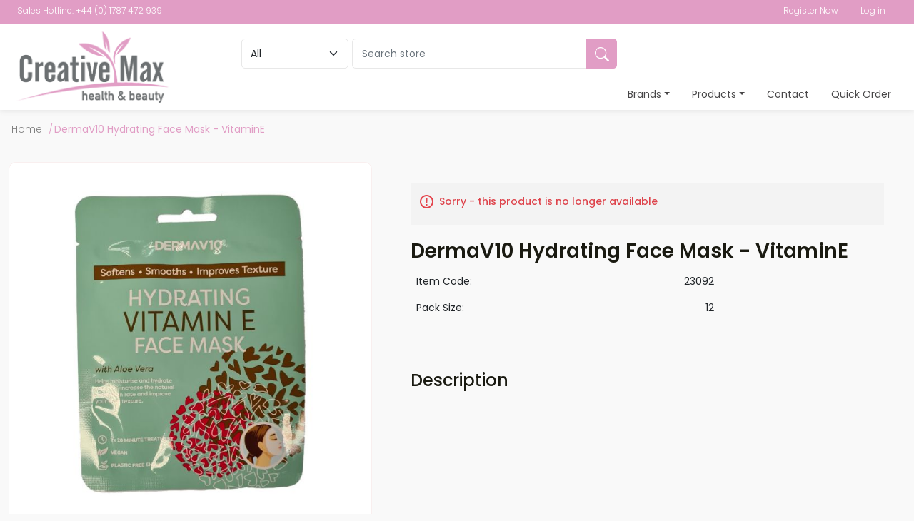

--- FILE ---
content_type: text/html; charset=utf-8
request_url: https://www.creativemax.com/23092-DermaV10-Hydrating-Face-Mask-VitaminE
body_size: 11273
content:


<!DOCTYPE html>
<html lang="en" dir="ltr" class="html-product-details-page">
<head>
    <title>Creative Max. DermaV10 Hydrating Face Mask - VitaminE</title>
    <meta http-equiv="Content-type" content="text/html;charset=UTF-8" />
    <meta name="description" content="buy DermaV10 Hydrating Face Mask - VitaminE online, 12 Units per pack" />
    <meta name="keywords" content="DermaV10 Hydrating Face Mask - VitaminE,buy DermaV10 Hydrating Face Mask - VitaminE,DermaV10 Hydrating Face Mask - VitaminE prices,DermaV10 Hydrating Face Mask - VitaminE online, Dozen               " />
    <meta name="generator" content="nopCommerce" />
    <meta name="viewport" content="width=device-width, initial-scale=1" />
    
    
    
    
    
    
    

    <script src="https://cc.cdn.civiccomputing.com/9/cookieControl-9.x.min.js" type="text/javascript"></script>
<script>
     var config = {
    "apiKey": "931b24773980b2cd67b32525a8001689cc9218ab",
    "product": "COMMUNITY",
    "optionalCookies": [{
        "name": "analytics",
        "label": "Analytical Cookies",
        "description": "Analytical cookies help us to improve our website by collecting and reporting information on its usage.",
        "cookies": ["_ga", "_ga_M82ZM8GCZH"],
        "onAccept": "function () {}",
        "onRevoke": "function () {}"
    }],
    "consentCookieExpiry": 365,
    "mode": "ccpa",
    "position": "left",
    "iabCMP": false,
    "necessaryCookies": ["TawkConnectionTime", "twk_uuid_635b9ffdb0d6371309cc0270", "OptanonAlertBoxClosed", "OptanonConsent"]
};

  CookieControl.load( config );
</script>
<meta property="og:type" content="product" />
<meta property="og:title" content="DermaV10 Hydrating Face Mask - VitaminE" />
<meta property="og:description" content="buy DermaV10 Hydrating Face Mask - VitaminE online, 12 Units per pack" />
<meta property="og:image" content="https://www.creativemax.com/images/thumbs/0026633_23092_550.jpeg" />
<meta property="og:image:url" content="https://www.creativemax.com/images/thumbs/0026633_23092_550.jpeg" />
<meta property="og:url" content="https://www.creativemax.com/23092-DermaV10-Hydrating-Face-Mask-VitaminE" />
<meta property="og:site_name" content="Creative Max" />
<meta property="twitter:card" content="summary" />
<meta property="twitter:site" content="Creative Max" />
<meta property="twitter:title" content="DermaV10 Hydrating Face Mask - VitaminE" />
<meta property="twitter:description" content="buy DermaV10 Hydrating Face Mask - VitaminE online, 12 Units per pack" />
<meta property="twitter:image" content="https://www.creativemax.com/images/thumbs/0026633_23092_550.jpeg" />
<meta property="twitter:url" content="https://www.creativemax.com/23092-DermaV10-Hydrating-Face-Mask-VitaminE" />

    


    <link rel="stylesheet" type="text/css" href="/lib_npm/jquery-ui-dist/jquery-ui.min.css?v=OnxXU3YxRLOgtS3rGzlEX8Pus4c" />
<link rel="stylesheet" type="text/css" href="/Themes/CreativeMax/Content/css/styles.css?v=e2Ip8a3TTZYg3-rX4Evi03h4kEY" />
<link rel="stylesheet" type="text/css" href="/Plugins/NopStation.Plugin.Widgets.AnywhereSlider/Content/css/styles.css?v=rYQNmFjXv9lZ9CEr3-gfuPumD3Q" />
<link rel="stylesheet" type="text/css" href="/Plugins/NopStation.Plugin.Widgets.AnywhereSlider/Content/css/owl.carousel.css?v=x_jtAV4OOuEriaggRA4falAdeMM" />
<link rel="stylesheet" type="text/css" href="/Plugins/NopStation.Plugin.Widgets.AnywhereSlider/Content/css/owl.theme.green.min.css?v=QZ3Vt7jQ8NHBCpsmmH-1YIshlvM" />
<link rel="stylesheet" type="text/css" href="/lib_npm/magnific-popup/magnific-popup.css?v=0mkU5HApUs1fnhxhBVHPHxvlOhA" />
<link rel="stylesheet" type="text/css" href="https://cdn.jsdelivr.net/npm/bootstrap@5.0.2/dist/css/bootstrap.min.css" />
<link rel="stylesheet" type="text/css" href="https://cdnjs.cloudflare.com/ajax/libs/font-awesome/5.15.0/css/all.min.css" />
<link rel="stylesheet" type="text/css" href="https://cdn.jsdelivr.net/npm/bootstrap-icons@1.8.1/font/bootstrap-icons.css" />
<link rel="stylesheet" type="text/css" href="https://cdnjs.cloudflare.com/ajax/libs/font-awesome/6.0.0/css/all.min.css" />
<link rel="stylesheet" type="text/css" href="https://cdn.jsdelivr.net/jquery.slick/1.5.9/slick.css" />
<link rel="stylesheet" type="text/css" href="https://cdnjs.cloudflare.com/ajax/libs/jquery-confirm/3.3.4/jquery-confirm.min.css" />
<link rel="stylesheet" type="text/css" href="../../Themes/CreativeMax/Content/css/customstyle.css" />


    <!-- Global site tag (gtag.js) - Google Analytics -->
                <script async src='https://www.googletagmanager.com/gtag/js?id=G-M82ZM8GCZH'></script>
                <script>
                  window.dataLayer = window.dataLayer || [];
                  function gtag(){dataLayer.push(arguments);}
                  gtag('js', new Date());

                  gtag('config', 'G-M82ZM8GCZH');
                  
                  
                </script>

    
    
    
    <link rel="shortcut icon" href="/icons/icons_0/favicon.ico">
    
    
    <!--Powered by nopCommerce - https://www.nopCommerce.com-->
</head>
<body>
    

<div class="ajax-loading-block-window" style="display: none">
    <div class="loader-new">
        <img src="\Themes\CreativeMax\Content\images\loading.gif" alt="Loader" title="Loader" />
    </div>
</div>
<div id="dialog-notifications-success" title="Notification" style="display:none;">
</div>
<div id="dialog-notifications-error" title="Error" style="display:none;">
</div>
<div id="dialog-notifications-warning" title="Warning" style="display:none;">
</div>
<div id="bar-notification" class="bar-notification-container" data-close="Close">
</div>

<!--[if lte IE 8]>
    <div style="clear:both;height:59px;text-align:center;position:relative;">
        <a href="http://www.microsoft.com/windows/internet-explorer/default.aspx" target="_blank">
            <img src="/Themes/CreativeMax/Content/images/ie_warning.jpg" height="42" width="820" alt="You are using an outdated browser. For a faster, safer browsing experience, upgrade for free today." />
        </a>
    </div>
<![endif]--><div class="master-wrapper-page">
    

<header>
    <div class="container-fluid header-bar">
        <div class="container">
            <div class="d-flex justify-content-between">
                <div class="hotline">Sales Hotline: +44 (0) 1787 472 939</div>
                <div class="text-end">
                    
<div class="header-links">
    <ul>
        
                <li><a href="/register?returnUrl=%2F23092-DermaV10-Hydrating-Face-Mask-VitaminE" class="ico-register">Register Now</a></li>
            <li><a href="/login?returnUrl=%2F23092-DermaV10-Hydrating-Face-Mask-VitaminE" class="ico-login">Log in</a></li>
        
    </ul>
</div>


                </div>
            </div>
        </div>
    </div>
    
    <div class="container-fluid header">
        <div class="container">
            <div class="row">
                <div class="col-xl-3 col-md-12 logo">
                    <a href="/">
    <img title="" alt="Creative Max" src="https://www.creativemax.com/images/thumbs/0014231_CM Logo.png">
</a>
                </div>
                <div class="col-xl-9 col-md-12 d-flex flex-column">
                    <div class="row d-xl-flex d-lg-flex d-sm-none d-none">
                        <div class="col-md-7 d-flex justify-content-between search">

                            <select class="form-select">
                                <option>All</option>
                                    <option>Elliott &amp; Ashcroft</option>
                                    <option>Finest</option>
                                    <option>Griptight</option>
                                    <option>Mason Pearson</option>
                                    <option>Serelo</option>
                                    <option>Serenade</option>
                                    <option>Shimmers</option>
                                    <option>Simply Eco</option>
                                    <option>I Can&#x27;t Believe...</option>
                                    <option>All Shelf Ready</option>
                                    <option>Silkgrange</option>
                                    <option>Cloud Nine</option>
                                    <option>Gentle Touch</option>
                                    <option>Giggles</option>
                                    <option>Believe</option>
                                    <option>Ultracare</option>
                            </select>


                            <div class="flex-fill">
                                <form method="get" id="small-search-box-form" class="input-group" action="/search">
        <input type="text" class="search-box-text form-control" id="small-searchterms" autocomplete="off" name="q" placeholder="Search store" aria-label="Search store" />
        <button type="submit" class="button-1 search-box-button btn btn-pink"> <i class="bi bi-search"></i></button>
            
            
</form>
                            </div>

                        </div>
                        <div class="col-md-5 d-flex justify-content-end">
                        </div>
                    </div>


                    <div class="row mega-menu-full-width">
                        <div class="container-fluid">
                            <div class="container navigation">
                                <nav class="navbar navbar-expand-lg">
                                    <a class="navbar-brand d-xl-none d-inline" href="/">
                                        <img src="/Themes/CreativeMax/Content/images/creative-max-header.jpg" width="" height="50px" alt="logo">
                                    </a>
                                    <!-- <a class="navbar-brand" href="#">Bootstrap <span class="badge bg-primary">v5.1.1</span></a> -->
                                    <button class="navbar-toggler collapsed" type="button" data-bs-toggle="collapse" data-bs-target="#navbar-content">
                                        <div class="hamburger-toggle">
                                            <div class="hamburger">
                                                <!-- <span></span>
                                                <span></span>
                                                <span></span> -->
                                                <i class="fas fa-bars"></i>
                                            </div>
                                        </div>
                                    </button>
                                    <div class="collapse navbar-collapse  d-lg-flex justify-content-lg-end" id="navbar-content">

                                        <div class="row d-xl-none d-lg-none mb-3">
                                            <div class="col-md-7 d-flex justify-content-between search">

                                                <select class="form-select">
                                                    <option>All</option>
                                                    <option>Creative Max Finest</option>
                                                    <option>I Can’t Believe It’s Not Twice The Price</option>
                                                    <option>Serelo Readers</option>
                                                    <option>Serelo Sunglass</option>
                                                    <option>Griptight</option>
                                                    <option>Shimmers</option>
                                                    <option>Serenade</option>
                                                    <option>Ultracare</option>
                                                    <option>Spy</option>
                                                </select>

                                                <div class="flex-fill">
                                                    <form method="get" id="small-search-box-form" class="input-group" action="/search">
        <input type="text" class="search-box-text form-control" id="small-searchterms" autocomplete="off" name="q" placeholder="Search store" aria-label="Search store" />
        <button type="submit" class="button-1 search-box-button btn btn-pink"> <i class="bi bi-search"></i></button>
            
            
</form>
                                                </div>

                                            </div>
                                            <div class="col-md-5 d-flex justify-content-end">
                                            </div>
                                        </div>

                                        <ul class="navbar-nav mr-auto mb-2 mb-lg-0">
                                            <li class="nav-item dropdown">
                                                <a class="nav-link dropdown-toggle" href="#" data-bs-toggle="dropdown">Brands</a>
                                                <ul class="dropdown-menu shadow">

                                                        <li><a class="dropdown-item" href="/wholesale-distributor-elliott-ashcroft">Elliott &amp; Ashcroft</a></li>
                                                        <li><a class="dropdown-item" href="/Finest">Finest</a></li>
                                                        <li><a class="dropdown-item" href="/wholesale-distributor-griptight-baby">Griptight</a></li>
                                                        <li><a class="dropdown-item" href="/mason-pearson-wholesale-distributor">Mason Pearson</a></li>
                                                        <li><a class="dropdown-item" href="/Serelo">Serelo</a></li>
                                                        <li><a class="dropdown-item" href="/serenade-beauty-chemist-wholesale">Serenade</a></li>
                                                        <li><a class="dropdown-item" href="/shimmers-fashion-hair-accessories-wholesale">Shimmers</a></li>
                                                        <li><a class="dropdown-item" href="/simply-eco-manufacture">Simply Eco</a></li>
                                                        <li><a class="dropdown-item" href="/i-cant-believe-wholesale-hair-accessories-2">I Can&#x27;t Believe...</a></li>
                                                        <li><a class="dropdown-item" href="/All-Shelf-Ready">All Shelf Ready</a></li>
                                                        <li><a class="dropdown-item" href="/Silkgrange">Silkgrange</a></li>
                                                        <li><a class="dropdown-item" href="/cloud-nine-wholesale">Cloud Nine</a></li>
                                                        <li><a class="dropdown-item" href="/wholesale-gentle-touch-alloy-earrings">Gentle Touch</a></li>
                                                        <li><a class="dropdown-item" href="/Giggles">Giggles</a></li>
                                                        <li><a class="dropdown-item" href="/believe-fashion-jewellery-scarves">Believe</a></li>
                                                        <li><a class="dropdown-item" href="/ultracare-chemist-sundries">Ultracare</a></li>




                                                    <!-- <li><a class="dropdown-item" href="#">Gallery</a></li>
                                                    <li><a class="dropdown-item" href="blog.html">Blog</a></li>
                                                    <li class="dropstart">
                                                      <a href="#" class="dropdown-item dropdown-toggle" data-bs-toggle="dropdown">Submenu Left</a>
                                                      <ul class="dropdown-menu shadow">
                                                        <li><a class="dropdown-item" href=""> Third level 1</a></li>
                                                        <li><a class="dropdown-item" href=""> Third level 2</a></li>
                                                        <li><a class="dropdown-item" href=""> Third level 3</a></li>
                                                        <li><a class="dropdown-item" href=""> Third level 4</a></li>
                                                        <li><a class="dropdown-item" href=""> Third level 5</a></li>
                                                      </ul>
                                                    </li>
                                                    <li class="dropend">
                                                      <a href="#" class="dropdown-item dropdown-toggle" data-bs-toggle="dropdown" data-bs-auto-close="outside">Submenu Right</a>
                                                      <ul class="dropdown-menu shadow">
                                                        <li><a class="dropdown-item" href=""> Second level 1</a></li>
                                                        <li><a class="dropdown-item" href=""> Second level 2</a></li>
                                                        <li><a class="dropdown-item" href=""> Second level 3</a></li>
                                                        <li class="dropend">
                                                          <a href="#" class="dropdown-item dropdown-toggle" data-bs-toggle="dropdown" data-bs-auto-close="outside">Let's go deeper!</a>
                                                          <ul class="dropdown-menu dropdown-submenu shadow">
                                                            <li><a class="dropdown-item" href=""> Third level 1</a></li>
                                                            <li><a class="dropdown-item" href=""> Third level 2</a></li>
                                                            <li><a class="dropdown-item" href=""> Third level 3</a></li>
                                                            <li><a class="dropdown-item" href=""> Third level 4</a></li>
                                                            <li class="dropend">
                                                              <a href="#" class="dropdown-item dropdown-toggle" data-bs-toggle="dropdown">Still don't have enough? Go much deeper!</a>
                                                              <ul class="dropdown-menu dropdown-submenu shadow">
                                                                <li><a class="dropdown-item" href=""> Third level 1</a></li>
                                                                <li><a class="dropdown-item" href=""> Third level 2</a></li>
                                                                <li><a class="dropdown-item" href=""> Third level 3</a></li>
                                                                <li><a class="dropdown-item" href=""> Third level 4</a></li>
                                                                <li><a class="dropdown-item" href=""> Third level 5</a></li>
                                                              </ul>
                                                            </li>
                                                          </ul>
                                                        </li>
                                                        <li><a class="dropdown-item" href=""> Third level 5</a></li>
                                                      </ul>
                                                    </li>
                                                    <li><hr class="dropdown-divider"></li>
                                                    <li><a class="dropdown-item" href="#">Something else here</a></li> -->
                                                </ul>
                                            </li>

                                            <li class="nav-item dropdown">
                                                <a class="nav-link dropdown-toggle" href="#" data-bs-toggle="dropdown">Products</a>

                                                    <ul class="dropdown-menu shadow">
                                                                <li><a class="dropdown-item" href="/Gifts">Gifts</a></li>
                                                                <li><a class="dropdown-item" href="/Baby-Care">Baby Care</a></li>
                                                                <li><a class="dropdown-item" href="/Bags">Bags</a></li>
                                                                <li><a class="dropdown-item" href="/Beauty">Beauty</a></li>
                                                                <li><a class="dropdown-item" href="/Deals">Deals</a></li>
                                                                <li><a class="dropdown-item" href="/wholesale-hair-accessories">Hair</a></li>
                                                                <li><a class="dropdown-item" href="/Health">Health</a></li>
                                                                <li><a class="dropdown-item" href="/seasonal">Seasonal</a></li>
                                                                <li><a class="dropdown-item" href="/Travel">Travel</a></li>
                                                                <li><a class="dropdown-item" href="/Wash">Wash</a></li>
                                                                <li><a class="dropdown-item" href="/Jewellery">Jewellery</a></li>
                                                                <li><a class="dropdown-item" href="/Sunglasses">Sunglasses</a></li>
                                                                <li><a class="dropdown-item" href="/Readers">Readers</a></li>
                                                                <li><a class="dropdown-item" href="/Textiles">Textiles</a></li>
                                                                <li><a class="dropdown-item" href="/Readers-UV">Readers UV</a></li>
                                                                <li><a class="dropdown-item" href="/All-Shelf-Trays">All Shelf Trays</a></li>
                                                                <li><a class="dropdown-item" href="/Ramer">Ramer</a></li>
                                                    </ul>

                                            </li>

                                            <li class="nav-item">
                                                <a class="nav-link" href="/contactus">Contact</a>
                                            </li>
                                            <li class="nav-item">
                                                <a class="nav-link" href="/quickorder">Quick Order</a>
                                            </li>
                                        </ul>

                                    </div>
                                </nav>

                            </div>
                        </div>
                    </div>



                </div>
            </div>
        </div>
        <div class="row">
        </div>
    </div>
</header>
<!--<br/><br/><br/><br/><br/><br/><br/><br/><br/><br/><br/><br/><br/><br/><br/>
<div class="header">

    <div class="header-upper">
        <div class="header-selectors-wrapper">



    <div class="currency-selector">
            <select id="customerCurrency" name="customerCurrency" onchange="setLocation(this.value);" aria-label="Currency selector"><option selected="selected" value="https://www.creativemax.com/changecurrency/3?returnUrl=%2F23092-DermaV10-Hydrating-Face-Mask-VitaminE">British Pound</option>
<option value="https://www.creativemax.com/changecurrency/6?returnUrl=%2F23092-DermaV10-Hydrating-Face-Mask-VitaminE">Euro</option>
</select>
    </div>



        </div>
        <div class="header-links-wrapper">

<div class="header-links">
    <ul>
        
                <li><a href="/register?returnUrl=%2F23092-DermaV10-Hydrating-Face-Mask-VitaminE" class="ico-register">Register Now</a></li>
            <li><a href="/login?returnUrl=%2F23092-DermaV10-Hydrating-Face-Mask-VitaminE" class="ico-login">Log in</a></li>
        
    </ul>
</div>


        </div>
    </div>

    <div class="header-lower">
        <div class="header-logo">
<a href="/">
    <img title="" alt="Creative Max" src="https://www.creativemax.com/images/thumbs/0014231_CM Logo.png">
</a>
        </div>
        <div class="search-box store-search-box">
<form method="get" id="small-search-box-form" class="input-group" action="/search">
        <input type="text" class="search-box-text form-control" id="small-searchterms" autocomplete="off" name="q" placeholder="Search store" aria-label="Search store" />
        <button type="submit" class="button-1 search-box-button btn btn-pink"> <i class="bi bi-search"></i></button>
            
            
</form>
        </div>
    </div>

</div>-->
    
    <div class="header-menu">
        

<ul class="top-menu notmobile">
    
        <li><a href="/">Home page</a></li>
        <li>
            <a href="/Gifts">Gifts
            </a>
        </li>
        <li>
            <a href="/Baby-Care">Baby Care
            </a>
        </li>
        <li>
            <a href="/Bags">Bags
            </a>
        </li>
        <li>
            <a href="/Beauty">Beauty
            </a>
        </li>
        <li>
            <a href="/Deals">Deals
            </a>
        </li>
        <li>
            <a href="/wholesale-hair-accessories">Hair
            </a>
        </li>
        <li>
            <a href="/Health">Health
            </a>
        </li>
        <li>
            <a href="/seasonal">Seasonal
            </a>
        </li>
        <li>
            <a href="/Travel">Travel
            </a>
        </li>
        <li>
            <a href="/Wash">Wash
            </a>
        </li>
        <li>
            <a href="/Jewellery">Jewellery
            </a>
        </li>
        <li>
            <a href="/Sunglasses">Sunglasses
            </a>
        </li>
        <li>
            <a href="/Readers">Readers
            </a>
        </li>
        <li>
            <a href="/Textiles">Textiles
            </a>
        </li>
        <li>
            <a href="/Readers-UV">Readers UV
            </a>
        </li>
        <li>
            <a href="/All-Shelf-Trays">All Shelf Trays
            </a>
        </li>
        <li>
            <a href="/Ramer">Ramer
            </a>
        </li>
        <li><a href="/shipping-information">Shipping Information</a></li>
        <li><a href="/newproducts">New products</a></li>
        <li><a href="/search">Search</a></li>
        <li><a href="/customer/info">My account</a></li>
        <li><a href="/contactus">Contact us</a></li>
    
</ul>
    <div class="menu-toggle">Menu</div>
    <ul class="top-menu mobile">
        
            <li><a href="/">Home page</a></li>
        <li>
            <a href="/Gifts">Gifts
            </a>
        </li>
        <li>
            <a href="/Baby-Care">Baby Care
            </a>
        </li>
        <li>
            <a href="/Bags">Bags
            </a>
        </li>
        <li>
            <a href="/Beauty">Beauty
            </a>
        </li>
        <li>
            <a href="/Deals">Deals
            </a>
        </li>
        <li>
            <a href="/wholesale-hair-accessories">Hair
            </a>
        </li>
        <li>
            <a href="/Health">Health
            </a>
        </li>
        <li>
            <a href="/seasonal">Seasonal
            </a>
        </li>
        <li>
            <a href="/Travel">Travel
            </a>
        </li>
        <li>
            <a href="/Wash">Wash
            </a>
        </li>
        <li>
            <a href="/Jewellery">Jewellery
            </a>
        </li>
        <li>
            <a href="/Sunglasses">Sunglasses
            </a>
        </li>
        <li>
            <a href="/Readers">Readers
            </a>
        </li>
        <li>
            <a href="/Textiles">Textiles
            </a>
        </li>
        <li>
            <a href="/Readers-UV">Readers UV
            </a>
        </li>
        <li>
            <a href="/All-Shelf-Trays">All Shelf Trays
            </a>
        </li>
        <li>
            <a href="/Ramer">Ramer
            </a>
        </li>
            <li><a href="/shipping-information">Shipping Information</a></li>
            <li><a href="/newproducts">New products</a></li>
            <li><a href="/search">Search</a></li>
            <li><a href="/customer/info">My account</a></li>
            <li><a href="/contactus">Contact us</a></li>
        
    </ul>
        

    </div>

    <content>
    <div class="master-wrapper-content">
        

        <div class="master-column-wrapper">
            

        <div class="breadcrumb">
        <div class="container">
            <ul itemscope itemtype="http://schema.org/BreadcrumbList">
                
                <li>
                    <span>
                        <a href="/">
                            <span>Home</span>
                        </a>
                    </span>
                    <span class="delimiter">/</span>
                </li>
                
                <li itemprop="itemListElement" itemscope itemtype="http://schema.org/ListItem">
                    <strong class="current-item" itemprop="name">DermaV10 Hydrating Face Mask - VitaminE</strong>
                    <span itemprop="item" itemscope itemtype="http://schema.org/Thing" 
                          id="/23092-DermaV10-Hydrating-Face-Mask-VitaminE">
                    </span>
                    <meta itemprop="position" content="1" />
                    
                </li>
            </ul>
            </div>
    </div>



<div class="center-1">
    
    


<div class="container">
<!--product breadcrumb-->
</div>



<div class="page product-details-page">
    <div class="page-body">
        <div class="container">
        
        <form method="post" id="product-details-form" action="/23092-DermaV10-Hydrating-Face-Mask-VitaminE">



<!--Microdata-->
<div  itemscope itemtype="http://schema.org/Product">
    <meta itemprop="name" content="DermaV10 Hydrating Face Mask - VitaminE"/>
    <meta itemprop="sku" content="23092"/>
    <meta itemprop="gtin"/>
    <meta itemprop="mpn"/>
    <meta itemprop="description"/>
    <meta itemprop="image" content="https://www.creativemax.com/images/thumbs/0026633_23092_550.jpeg"/>
    <div itemprop="offers" itemscope itemtype="http://schema.org/Offer">
        <meta itemprop="url" content="https://www.creativemax.com/23092-dermav10-hydrating-face-mask-vitamine"/>
        <meta itemprop="price" content="0.00"/>
        <meta itemprop="priceCurrency"/>
        <meta itemprop="priceValidUntil"/>
        <meta itemprop="availability" content="http://schema.org/OutOfStock" />
    </div>
    <div itemprop="review" itemscope itemtype="http://schema.org/Review">
        <meta itemprop="author" content="ALL"/>
        <meta itemprop="url" content="/productreviews/3661"/>
    </div>
</div>
            <div data-productid="3661">
                <div class="product-essential">
                    <div class="row">

                        <div class="col-xl-5 col-lg-6 col-sm-12">
                    
                    <!--product pictures-->
                    



<div class="gallery">
    
    <div class="picture">
            <img alt="Picture of DermaV10 Hydrating Face Mask - VitaminE" src="https://www.creativemax.com/images/thumbs/0026633_23092_550.jpeg" title="Picture of DermaV10 Hydrating Face Mask - VitaminE" id="main-product-img-3661" data-index="0" />
    </div>
        <div class="picture-thumbs">
                <a class="thumb-item" alt="Picture of DermaV10 Hydrating Face Mask - VitaminE" title="Picture of DermaV10 Hydrating Face Mask - VitaminE">
                    <img src="https://www.creativemax.com/images/thumbs/0026633_23092_100.jpeg" alt="Picture of DermaV10 Hydrating Face Mask - VitaminE" title="Picture of DermaV10 Hydrating Face Mask - VitaminE" data-defaultsize="https://www.creativemax.com/images/thumbs/0026633_23092_550.jpeg" data-fullsize="https://www.creativemax.com/images/thumbs/0026633_23092.jpeg" data-index="0" />
                </a>
                <a class="thumb-item" alt="Picture of DermaV10 Hydrating Face Mask - VitaminE" title="Picture of DermaV10 Hydrating Face Mask - VitaminE">
                    <img src="https://www.creativemax.com/images/thumbs/0026816_23092-1_100.jpeg" alt="Picture of DermaV10 Hydrating Face Mask - VitaminE" title="Picture of DermaV10 Hydrating Face Mask - VitaminE" data-defaultsize="https://www.creativemax.com/images/thumbs/0026816_23092-1_550.jpeg" data-fullsize="https://www.creativemax.com/images/thumbs/0026816_23092-1.jpeg" data-index="1" />
                </a>
        </div>
        
        
    
</div>
                    </div>

                    <div class="col-xl-7 col-lg-6 col-sm-12">
                    <div class="overview product-details">
                            <div class="discontinued-product">
        <h4>Sorry - this product is no longer available</h4>
    </div>

                        <div class="product-name1">
                            <h3>
                                DermaV10 Hydrating Face Mask - VitaminE
                            </h3>
                        </div>

                        <div class="row ">
                            <div class="col-xl-8 col-md-12">
							<table width="100" class="table table-borderless">
								<tr>
									<td>Item Code:</td>
									<td>23092</td>
								</tr>
								<tr>
									<td>Pack Size:</td>
									<td>12</td>
								</tr>
								<tr>
									<td>&nbsp;</td>
									<td>&nbsp;</td>
								</tr>
								<tr>
									<td valign="bottom" colspan="2">
									</td>
								</tr>				
							</table>
						</div>
                        </div>

                        <div class="row">
						<div class="col-md-12">
							<h4>Description</h4>

                       

                        </div>	
					</div>

                        
                        <!--product reviews-->
                        <!--manufacturers-->
                        <!--availability-->
                        <!--SKU, MAN, GTIN, vendor-->
                        <!--delivery-->
                        <!--sample download-->
                        <!--attributes-->
                        <!--gift card-->
                        <!--rental info-->
                        <!--price & add to cart & estimate shipping-->
                        <!--wishlist, compare, email a friend-->
                        
                    </div>
                    </div>

                    </div>

                    
                </div>
                
                <div class="product-collateral">
                    


                    
                </div>
                
                
            </div>
        <input name="__RequestVerificationToken" type="hidden" value="CfDJ8BBuIwtTk6tMvIQ0W1qE1ZfIHUVktKnl0I8o8deq4xMfLAJ6L9EoUUvzQSYdMnci77PFcSXdE-aCNTZAFI5e-NMHRSkvKTA183xN_idWlgvoYgR8l5gmZcOK-iI-7QBCf-xswmrsjv1XUJe-o02vjuc" /></form>
        

        </div>
    </div>
</div>

    
</div>

        </div>
        
    </div>
    </content>

    




<footer>
    <footer>
        <div class="container-fluid footer">
            <div class="container">
                <div class="row">
                    <div class="col-xl-3 col-md-4 footer-logo py-4">
                        <img src="/Themes/CreativeMax/Content/images/creative-max-footer.png" width="" alt="logo footer">
                        <p>Creative Max Ltd,</p>
                        <p>5 Fourth Avenue, Bluebridge Ind Est, <br /> Halstead. Essex. CO9 2SY UK.</p>
                        <p>Tel: +44 (0) 1787 472 939</p>
                        <p>Email: <a href="mailto:sales@creativemax.com">sales@creativemax.com</a></p>
                        <p><a href="https://twitter.com/UKCreativeMax" target="_blank" title="Twitter"><i class="fa-brands fa-twitter-square"></i></a></p>
                    </div>

                    <div class="col-xl-2 col-md-4">
                        <h4>Brands</h4>
                        <ul>
                                <li><a class="dropdown-item1" href="/creative-max-finest">Creative Max Finest</a></li>
                                <li><a class="dropdown-item1" href="/serelo-readers-2">Serelo Reading Glasses</a></li>
                                <li><a class="dropdown-item1" href="/serelo-sunglasses-distribution">Serelo Sunglasses</a></li>
                                <li><a class="dropdown-item1" href="/griptight-3">Griptight </a></li>
                        </ul>
                    </div>
                        <div class="col-xl-2 col-md-4">
                            <h4 class="invisible">Brands</h4>
                            <ul>
                                    <li><a class="dropdown-item1" href="/shimmers-3">Shimmers </a></li>
                                    <li><a class="dropdown-item1" href="/serenade-3">Serenade </a></li>
                                    <li><a class="dropdown-item1" href="/ultracare-3">Ultracare </a></li>
                                    <li><a class="dropdown-item1" href="/i-cant-believe-its-not-twice-the-prices">I Can&#x2019;t Believe It&#x2019;s Not Twice The Price</a></li>
                            </ul>
                        </div>

                    <div class="col-xl-2 col-md-4">
                        <h4>Company</h4>
                        <ul>
                                    <li><a href="/about-us">About us</a></li>
                                    <li><a href="/services">Services</a></li>
                                    <li><a href="/privacy-policy">Privacy Policy</a></li>
                                    <li><a href="/social-environmental-policy">Social &amp; Environmental Policy</a></li>
                                    <li><a href="/shipping-information">Shipping Information</a></li>
                        </ul>
                    </div>

                    <div class="col-xl-3 col-md-4">
                        <h4 class="invisible">Navigation</h4>
                        <ul>

                            <li>
                                <a href="/terms-conditions">Terms & Conditions</a>
                            </li>
                            <li>
                                <a href="/sitemap">Sitemap</a>
                            </li>
                             
                        </ul>
                    </div>

                </div>
            </div>
        </div>

        <div class="container-fluid footer-strip">
            <div class="container d-flex justify-content-xl-between justify-content-md-start flex-md-row flex-column">
                <span>COPYRIGHT © <span>2025</span> – CREATIVE MAX. REGISTERED IN THE UK 3892249 ALL RIGHTS RESERVED. USE OF THIS WEBSITE SIGNIFIES YOUR AGREEMENT TO THE TERMS OF USE.</span>
                <span class="text-md-end">SITE BY <a href="https://www.stacktech.io/" target="blank"> STACK TECHNOLOGIES </a>  |  POWERED BY <a href="https://www.nopcommerce.com/" target="blank"> NOPCOMMERCE </a></span>
            </div>
        </div>

            
    




    </footer>

</footer>






</div>




    <script type="text/javascript" src="/lib_npm/jquery/jquery.min.js?v=zUe1_AxXYZnoAG2qCvDV3jP28qo"></script>
    <script type="text/javascript" src="../../Themes/CreativeMax/Content/js/Custom.js"></script>
<script type="text/javascript" src="https://cdnjs.cloudflare.com/ajax/libs/jquery-confirm/3.3.4/jquery-confirm.min.js"></script>
<script type="text/javascript" src="https://cdn.jsdelivr.net/jquery.slick/1.5.9/slick.min.js"></script>
<script type="text/javascript" src="https://cdn.jsdelivr.net/npm/@popperjs/core@2.9.2/dist/umd/popper.min.js"></script>
<script type="text/javascript" src="https://cdn.jsdelivr.net/npm/bootstrap@5.0.2/dist/js/bootstrap.min.js"></script>
<script type="text/javascript" src="/lib_npm/jquery-validation/jquery.validate.min.js?v=G7u4AqxVeQcFrm7X7GmFQZqERtE"></script>
<script type="text/javascript" src="/lib_npm/jquery-validation-unobtrusive/jquery.validate.unobtrusive.min.js?v=ASrgBo2pcP0BME5OK94v8AjshjU"></script>
<script type="text/javascript" src="/js/public.common.js?v=Ac3eUvNU794mOtN15sn696Mdj1A"></script>
<script type="text/javascript" src="/js/public.ajaxcart.js?v=GozFPU5E1dr72mtLZZLSXO2jBBw"></script>
<script type="text/javascript" src="/js/public.countryselect.js?v=PL_qZM7uDgcJzuwxvfP5VUhjs0s"></script>
<script type="text/javascript" src="/lib_npm/jquery-migrate/jquery-migrate.min.js?v=08j2y_E2l1QBDt8ZUTQD6EjhJaI"></script>
<script type="text/javascript" src="/lib_npm/jquery-ui-dist/jquery-ui.min.js?v=qLhr1MkMbnTzvFrWocUwwJCmJPA"></script>
<script type="text/javascript" src="/lib_npm/magnific-popup/jquery.magnific-popup.min.js?v=YuOR46wnkb8PnqNV7ZyYKshLCWY"></script>
<script type="text/javascript" src="/Plugins/NopStation.Plugin.Widgets.AnywhereSlider/Content/js/owl.carousel.min.js?v=-TN872YeU83H-zlCTmsuTJm4Rqc"></script>
<script type="text/javascript" src="/Plugins/NopStation.Plugin.Widgets.AnywhereSlider/Content/js/nopstation.anywhereslider.js?v=4_YcanNqzmv1Ymdstn8GbpVzHVg"></script>

    <script type="text/javascript">
            $(document).ready(function () {
                $('#main-product-img-3661').on('click', function () {
                    $.magnificPopup.open({
                            type: 'image',
                            items: [{"src":"https://www.creativemax.com/images/thumbs/0026633_23092.jpeg"},{"src":"https://www.creativemax.com/images/thumbs/0026816_23092-1.jpeg"}],
                            removalDelay: 300,
                            gallery: {
                                enabled: true,
                                navigateByImgClick: true,
                                preload: [0, 1],
                                tPrev: 'Previous (Left arrow key)',
                                tNext: 'Next (Right arrow key)',
                                tCounter: '%curr% of %total%'
                            },
                            tClose: 'Close (Esc)',
                            tLoading: 'Loading...'
                        }, $('#main-product-img-3661').data('index'));
                });
            });
        </script>

<script type="text/javascript">
            $(document).ready(function() {
                $('.thumb-item > img').on('click',
                    function() {
                        $('#main-product-img-3661').attr('src', $(this).attr('data-defaultsize'));
                        $('#main-product-img-3661').attr('title', $(this).attr('title'));
                        $('#main-product-img-3661').attr('alt', $(this).attr('alt'));
                        $('#main-product-img-3661').data('index', $(this).data('index'));
                        $('#main-product-img-lightbox-anchor-3661').attr('href', $(this).attr('data-fullsize'));
                        $('#main-product-img-lightbox-anchor-3661').attr('title', $(this).attr('title'));
                    });
            });
        </script>

<script type="text/javascript">
                $("#small-search-box-form").on("submit", function(event) {
                    if ($("#small-searchterms").val() == "") {
                        alert('Please enter some search keyword');
                        $("#small-searchterms").focus();
                        event.preventDefault();
                    }
                });
            </script>

<script type="text/javascript">
                $(document).ready(function() {
                    var showLinkToResultSearch;
                    var searchText;
                    $('#small-searchterms').autocomplete({
                            delay: 500,
                            minLength: 3,
                            source: '/catalog/searchtermautocomplete',
                            appendTo: '.search-box',
                            select: function(event, ui) {
                                $("#small-searchterms").val(ui.item.label);
                                setLocation(ui.item.producturl);
                                return false;
                        },
                        //append link to the end of list
                        open: function(event, ui) {
                            //display link to search page
                            if (showLinkToResultSearch) {
                                searchText = document.getElementById("small-searchterms").value;
                                $(".ui-autocomplete").append("<li class=\"ui-menu-item\" role=\"presentation\"><a href=\"/search?q=" + searchText + "\">View all results...</a></li>");
                            }
                        }
                    })
                    .data("ui-autocomplete")._renderItem = function(ul, item) {                       
                        var t = item.label;
                        showLinkToResultSearch = item.showlinktoresultsearch;
                        //html encode                       
                        ul.removeAttr("id").attr("id","ui-id-11");
                        t = htmlEncode(t);
                        return $("<li></li>")
                            .data("item.autocomplete", item)
                            .append("<a><img src='" + item.productpictureurl + "'><span>" + t + "</span></a>")
                            .appendTo(ul);
                    };
                   
                });

            </script>

<script type="text/javascript">
        var localized_data = {
            AjaxCartFailure: "Failed to add the product. Please refresh the page and try one more time."
        };
        AjaxCart.init(false, '#topcartlink .add', '.header-links .wishlist-qty', '#flyout-cart', localized_data);
    </script>

<script type="text/javascript">
            $(document).ready(function () {
                $('.menu-toggle').on('click', function () {
                    $(this).siblings('.top-menu.mobile').slideToggle('slow');
                });
                $('.top-menu.mobile .sublist-toggle').on('click', function () {
                    $(this).siblings('.sublist').slideToggle('slow');
                });
            });
        </script>

<script type="text/javascript">
    var sliderdata = {};
    sliderdata.AnywereSliderFailure = 'Failed to load slider content.';

    $(document).ready(function () {
        AnywereSlider.init('/load_slider_details', '.slider-container', '.v .loader', sliderdata);
    });
</script>


</body>
</html>



--- FILE ---
content_type: text/css
request_url: https://www.creativemax.com/Themes/CreativeMax/Content/css/customstyle.css
body_size: 20934
content:
@import url("https://cdn.jsdelivr.net/npm/bootstrap-icons@1.8.1/font/bootstrap-icons.css");
@import url("https://fonts.googleapis.com/css2?family=Poppins:wght@300;400;500;600&display=swap");
@import url("https://cdnjs.cloudflare.com/ajax/libs/font-awesome/6.0.0/css/all.min.css");

h3 {
  font-size: 28px; }

html {
  scroll-behavior: smooth;
}

@media (min-width: 1500px) {
  .container {
    /*max-width: 1440px;*/
    max-width: 1550px;
  } 

}

@media (max-width: 1366px) {
  .container {
    max-width: 1300px; 

  } 

}

.input:focus {
  outline: none !important; }

select.form-select {
  height: 42px;
  border: 1px solid #E8E8E8;
  border-radius: 5px;
  font-size: 14px; }

input.form-control {
  height: 42px;
  border: 1px solid #E8E8E8;
  border-radius: 5px;
  font-size: 14px;
  text-indent: 5px;
}

textarea.form-control {
  border: 1px solid #E8E8E8;
  border-radius: 5px;
  font-size: 14px; }

.btn {
  min-width: 100px;
  height: 42px;
  border-radius: 5px;
  font-size: 14px; }

.btn-pink {
  background: #E19DC5;
  color: #FFF; }
  .btn-pink:hover {
    color: #FFF; }

.btn-black {
  background: #1A1A11;
  color: #FFF; }
  .btn-black:hover {
    color: #FFF; }

.btn-red {
  background: red;
  color: #FFF; }
  .btn-red:hover {
    color: #FFF; }

body {
  font-family: 'Poppins', sans-serif;
  background: #F9F9F9;
  font-size: 14px;
  margin: 0px;
  padding: 0px;
  color: #666666; }

header {
  background: #FFF;
  box-shadow: 0px 3px 6px rgba(162, 161, 161, 0.16);
  position: fixed;
  top: 0;
  left: 0;
  right: 0;
  z-index: 999; }
  header .header-bar {
    /*background: #eb6885;*/
    background: #E19DC5;
    color: #FFF;
    font-size: 12px;
    font-weight: 300;
    line-height: 30px;
  }

  header .header-bar a {
    color: #FFF;
    text-decoration: none;
  }

    header .header-bar a:hover {
      text-decoration: underline;
      color: #FFF;
    }


@media screen and (max-width: 424px) {
  header .header-bar {
    font-size: 11px;
  }

  header .header-bar a {
    font-size: 11px;
  }
}

@media screen and (max-width: 433px) {
  .hotline {
    visibility: hidden;
    max-height: 30px;
    max-width: 50px;
    overflow: hidden;
  }
}

  header .header .logo {
    position: relative;
  }

    header .header .logo a {
      height: 100px;
      width: unset;
      position: absolute;
      left: 0px;
      top: 0px;
      z-index: 9999;
    }  

    header .header .logo img {
      height: 100px;
      width: unset;
      position: absolute;
      left: 10px;
      top: 10px;
    }

  header .header .search {
    margin-top: 20px;
    height: 42px;
  }

    header .header .search select {
      max-width: 150px;
      margin-right: 5px;
    }

    header .header .search .input-group {
      height: 42px;
      width: 100%;
    }

      header .header .search .input-group button {
        width: 44px;
        min-width: 44px;
        font-size: 20px;
      }

  header .header .header-block {
    text-align: center;
    padding: 0px 10px;
    margin-left: 15px;
    margin-top: 10px;
    position: relative;
  }

    header .header .header-block i {
      font-size: 28px;
      color: #C9C4C4;
    }

    header .header .header-block .add {
      min-width: 20px;
      height: 20px;
      position: absolute;
      top: 0px;
      right: 45px;
      background-color: #E19DC5;
      color: #FFF;
      border-radius: 50%;
      font-size: 12px;
      padding: 2px;
    }

      header .header .header-block .add i {
        color: #E19DC5;
        font-size: 18px;
      }

    header .header .header-block p {
      font-size: 12px;
      color: #1A1A11;
      margin-bottom: 5px;
    }

    header .header .header-block a {
      text-decoration: none;
    }

  header .header .navigation .navbar {
    padding: 5px 0px;
  }

    header .header .navigation .navbar .navbar-brand {
      display: none;
    }

    header .header .navigation .navbar .navbar-nav .nav-item {
      margin-left: 15px;
    }

      header .header .navigation .navbar .navbar-nav .nav-item .nav-link {
        color: #484748;
      }

      header .header .navigation .navbar .navbar-nav .nav-item .dropdown-menu .dropdown-item {
        font-size: 14px;
      }

  @media screen and (max-width: 1199px) {
    header .header .logo {
      display: none;
    }

    header .header .navigation .navbar .navbar-brand {
      display: block;
    }
  }

  footer {
    margin-top: 30px;
    z-index: 9999;
    position: relative;
  }

    footer .footer {
      background: #2A2C34;
      padding: 60px 15px 40px 15px;
      font-weight: 300;
    }

      footer .footer p {
        margin-bottom: 5px;
      }

      footer .footer a {
        color: #c5c3c3;
        text-decoration: none;
      }

        footer .footer a:hover {
          text-decoration: underline;
          color: #E19DC5;
        }

      footer .footer h4 {
        color: #FFF;
        font-size: 18px;
        font-weight: 500;
        margin-left: 50px;
        margin-top: 25px;
      }

      footer .footer ul {
        margin-left: 20px;
        list-style: none;
      }

        footer .footer ul li {
          line-height: 36px;
        }

      footer .footer i {
        color: #E19DC5;
        font-size: 40px;
       /* margin: 10px 5px 10px 5px;*/
      }

    footer .footer-strip {
      background: #30333E;
      font-size: 12px;
      font-weight: 300;
      padding: 15px 15px;
    }

      footer .footer-strip a {
        color: #c5c3c3;
        text-decoration: none;
      }

        footer .footer-strip a:hover {
          text-decoration: underline;
          color: #E19DC5;
        }

  @media screen and (max-width: 420px) {
    footer .footer .col {
      width: 100%;
      flex: 0 0 auto;
    }

      footer .footer .col h4 {
        margin-left: 0px;
        margin-top: 10px;
      }

      footer .footer .col ul {
        margin-left: 0px;
        padding-inline-start: 0px;
      }
  }

  content {
    margin-top: 150px;
    display: block;
    min-height: 700px;
  }

    content .breadcrumb {
      color: #E19DC5;
      font-size: 12px;
      font-weight: 300;
      margin-top: 15px;
      padding: unset;
      /* padding-left: 15px;*/
      background-color: transparent;
      padding-top: 15px;
      margin-bottom: 10px;
    }

      content .breadcrumb li {
        font-size: 12px;
        line-height: 24px;
      }

        content .breadcrumb li strong{
            /*margin: 0px;*/
        }

        @media screen and (max-width: 1199px) {
          content .breadcrumb {
      padding-top: 30px;
    }
  }

  content .breadcrumb li span {
    margin: 0px 2px;
  }

  content .breadcrumb a {
    color: gray;
    text-decoration: none;
    margin: 0px;
  }

    content .breadcrumb a:hover {
      text-decoration: underline;
      color: gray;
    }

  content h3 {
    color: #1A1A11;
    font-weight: 600;
  }

  content .product-sidebar .brands-cat,
  content .product-sidebar .categories-cat {
    margin-bottom: 20px;
  }

    content .product-sidebar .brands-cat .accordion .accordion-item,
    content .product-sidebar .categories-cat .accordion .accordion-item {
      border: none;
      box-shadow: 0px 3px 6px #D1C0C0;
    }

      content .product-sidebar .brands-cat .accordion .accordion-item .accordion-header .accordion-button:not(.collapsed),
      content .product-sidebar .categories-cat .accordion .accordion-item .accordion-header .accordion-button:not(.collapsed) {
        color: #1A1A11;
        background: #FFF;
      }

        content .product-sidebar .brands-cat .accordion .accordion-item .accordion-header .accordion-button:not(.collapsed):after,
        content .product-sidebar .categories-cat .accordion .accordion-item .accordion-header .accordion-button:not(.collapsed):after {
          fill: #1A1A11;
          filter: grayscale(100%);
        }

    content .product-sidebar .brands-cat .accordion .accordion-body ul,
    content .product-sidebar .categories-cat .accordion .accordion-body ul {
      margin-left: -30px;
      list-style: none;
    }

      content .product-sidebar .brands-cat .accordion .accordion-body ul li,
      content .product-sidebar .categories-cat .accordion .accordion-body ul li {
        line-height: 30px;
      }

        content .product-sidebar .brands-cat .accordion .accordion-body ul li a,
        content .product-sidebar .categories-cat .accordion .accordion-body ul li a {
          color: #666;
          text-decoration: none;
        }

          content .product-sidebar .brands-cat .accordion .accordion-body ul li a:hover,
          content .product-sidebar .categories-cat .accordion .accordion-body ul li a:hover {
            text-decoration: underline;
          }

  content .product-content .page-filters {
    background: #FFF;
    border-radius: 10px;
    box-shadow: 0px 3px 6px #D1C0C0;
    padding: 12px 15px;
    margin-bottom: 10px;
  }

    content .product-content .page-filters .sort-by label {
      width: 80px;
    }

    content .product-content .page-filters .sort-by select {
      max-width: 190px;
    }

    content .product-content .page-filters .page-size label {
      width: 90px;
      margin-left: 50px;
    }

    content .product-content .page-filters .page-size select {
      max-width: 80px;
    }

    content .product-content .page-filters .list-grid .btn-group .btn {
      width: 42px;
      min-width: 42px;
      height: 42px;
      background: #FFF;
      font-size: 20px;
      color: #E19DC5;
    }

      content .product-content .page-filters .list-grid .btn-group .btn:active, content .product-content .page-filters .list-grid .btn-group .btn:focus {
        background: #E19DC5;
        color: #FFF;
      }

  content #products .item .thumbnail .card {
    margin-top: 10px;
    border-radius: 10px;
    border: 1px solid #eee;
  }

    content #products .item .thumbnail .card .card-img {
      padding: 15px;
      overflow: hidden;
    }

      content #products .item .thumbnail .card .card-img img {
        /*height: 170px;*/
        height: 260px;
        object-position: center;
        /*object-fit: contain;*/
        object-fit: scale-down;
        transition: transform .2s;
      }

        content #products .item .thumbnail .card .card-img img:hover {
          transform: scale(1.2);
          cursor: crosshair;
        }

    content #products .item .thumbnail .card .card-body {
      padding-bottom: 0px;
      text-align: left;
    }

      content #products .item .thumbnail .card .card-body h6 {
        color: #1A1A11;
        margin-bottom: 10px;
        height: 28px;
      }

        content #products .item .thumbnail .card .card-body h6 a {
          color: #1A1A11;
          text-decoration: none;
        }

      content #products .item .thumbnail .card .card-body p.item-code {
        margin-bottom: 5px;
      }

        content #products .item .thumbnail .card .card-body p.item-code strong {
          color: #E19DC5;
        }

      content #products .item .thumbnail .card .card-body p.unit-cost,
      content #products .item .thumbnail .card .card-body p.pack-size,
      content #products .item .thumbnail .card .card-body p.rsp {
        margin-bottom: 5px;
      }

        content #products .item .thumbnail .card .card-body p.unit-cost strong,
        content #products .item .thumbnail .card .card-body p.pack-size strong,
        content #products .item .thumbnail .card .card-body p.rsp strong {
          color: #1A1A11;
        }

      content #products .item .thumbnail .card .card-body p.pack-cost {
        margin-bottom: 5px;
        margin-top: 10px;
      }

        content #products .item .thumbnail .card .card-body p.pack-cost strong {
          color: #E19DC5;
          font-size: 16px;
        }

  content #products .item .thumbnail .card-footer {
    background: #FFF;
    border: none;
    border-radius: 10px;
    padding-bottom: 15px;
  }

    content #products .item .thumbnail .card-footer button {
      max-width: 80px;
      min-width: 80px;
    }

    content #products .item .thumbnail .card-footer .items-count span {
      color: #E19DC5;
      font-size: 12px;
    }

    content #products .item .thumbnail .card-footer .items-count .input-group {
      width: 130px;
    }

      content #products .item .thumbnail .card-footer .items-count .input-group .btn {
        width: 42px;
        min-width: 42px;
        border: 1px solid #F2F2F2;
        background: #F2F2F2;
        color: #262626;
      }

      content #products .item .thumbnail .card-footer .items-count .input-group span.input-group-append .btn {
        border-radius: 0px 5px 5px 0px;
      }

      content #products .item .thumbnail .card-footer .items-count .input-group span.input-group-prepend .btn {
        border-radius: 5px 0px 0px 5px;
      }

      content #products .item .thumbnail .card-footer .items-count .input-group .btn span {
        color: #262626;
      }

      content #products .item .thumbnail .card-footer .items-count .input-group input[type=text] {
        text-align: center;
        max-width: 80px;
      }

  content #products .item.list-group-item {
    width: 100%;
    background: transparent;
    border: none;
  }

    content #products .item.list-group-item .thumbnail .card {
      display: flex;
      flex-flow: row;
      margin-top: 0px;
    }

      content #products .item.list-group-item .thumbnail .card .card-img {
        max-width: 200px;
        margin-right: 30px;
      }

        content #products .item.list-group-item .thumbnail .card .card-img img {
          height: 150px;
          width: 150px;
        }

      content #products .item.list-group-item .thumbnail .card .card-body h6 {
        margin-top: 15px;
        height: 15px;
      }

      content #products .item.list-group-item .thumbnail .card .card-footer {
        min-width: 300px;
        margin-top: 100px;
      }

  @media (max-width: 1024px) {
    content {
      margin-top: 100px;
    }

      content #products .item {
        flex: 0 0 auto;
      }

      content .list-grid {
        display: none;
      }
  }

  @media (max-width: 420px) {
    content #products .item {
      flex: 0 0 auto;
      width: 100%;
    }
  }

  #myCarousel img {
    height: 50%;
    width: 100%;
    margin-left: auto;
    margin-right: auto;
    display: block;
    background: #FFF;
    padding: 40px;
    border-radius: 10px;
    border: 1px solid #F9EFEF;
  }

  #thumbSlider {
    padding-top: 15px;
  }

    #thumbSlider .carousel-inner {
      padding-left: 30px;
      padding-right: 30px;
    }

      #thumbSlider .carousel-inner .row {
        overflow: hidden;
      }

      #thumbSlider .carousel-inner .thumb:hover {
        cursor: pointer;
      }

      #thumbSlider .carousel-inner .thumb.active img {
        opacity: 1;
      }

      #thumbSlider .carousel-inner img {
        width: 100%;
        margin-left: auto;
        margin-right: auto;
        display: block;
        opacity: .5;
        background: #FFF;
        padding: 10px;
        border-radius: 10px;
        border: 1px solid #F9EFEF;
      }

        #thumbSlider .carousel-inner img:hover {
          opacity: 1;
        }

      #thumbSlider .carousel-inner .carousel-control-prev-icon {
        background-image: url("data:image/svg+xml;charset=utf8,%3Csvg%20xmlns='http://www.w3.org/2000/svg'%20fill='%23000'%20viewBox='0%200%208%208'%3E%3Cpath%20d='M5.25%200l-4%204%204%204%201.5-1.5-2.5-2.5%202.5-2.5-1.5-1.5z'/%3E%3C/svg%3E");
      }

      #thumbSlider .carousel-inner .carousel-control-next-icon {
        background-image: url("data:image/svg+xml;charset=utf8,%3Csvg%20xmlns='http://www.w3.org/2000/svg'%20fill='%23000'%20viewBox='0%200%208%208'%3E%3Cpath%20d='M2.75%200l-1.5%201.5%202.5%202.5-2.5%202.5%201.5%201.5%204-4-4-4z'/%3E%3C/svg%3E");
      }

      #thumbSlider .carousel-inner .carousel-control-next-icon,
      #thumbSlider .carousel-inner .carousel-control-prev-icon {
        display: inline-block;
        width: 1.2rem;
        height: 1.2rem;
        background-repeat: no-repeat;
        background-position: 50%;
        background-size: 100% 100%;
      }

      #thumbSlider .carousel-inner .carousel-control-next,
      #thumbSlider .carousel-inner .carousel-control-prev {
        width: 5%;
      }

  @media (max-width: 420px) {
    #thumbSlider .carousel-inner .carousel-item.active .thumb {
      width: 25%;
    }
  }

  .product-details {
    padding: 30px 30px 0px 30px;
    border-radius: 10px;
  }

    .product-details h4 {
      color: #1A1A11;
    }

      .product-details h4 span {
        color: #E19DC5;
      }

    .product-details table tr td:nth-child(2) {
      text-align: right;
    }

    .product-details table span {
      color: #E19DC5;
    }

    .product-details table h5 {
      color: #E19DC5;
    }

    .product-details table .input-group {
      width: 130px;
      margin-top: 5px;
    }

      .product-details table .input-group .btn {
        width: 42px;
        min-width: 42px;
        border: 1px solid #d7d7d7;
        background: #F2F2F2;
        color: #262626;
      }

        .product-details table .input-group .btn#btnminus {
          border-radius: 5px 0px 0px 5px;
        }

        .product-details table .input-group .btn#btnplus {
          border-radius: 0px 5px 5px 0px;
        }

        .product-details table .input-group .btn:disabled {
          cursor: not-allowed;
        }


        .product-details table .input-group .btn span {
          color: #262626;
        }

      .product-details table .input-group input[type=text] {
        text-align: center;
        height: 42px;
        max-width: 80px;
      }

  @media (max-width: 1199px) {
    content {
      margin-top: 150px;
    }
  }

  @media (max-width: 991px) {
    content {
      margin-top: 90px;
    }
  }

  #MainCarousel .carousel-indicators {
    justify-content: end;
  }

    #MainCarousel .carousel-indicators button {
      width: 10px;
      height: 10px;
      border-radius: 50%;
      border: 1px solid #E19DC5;
    }

  #MainCarousel .carousel-inner .carousel-item img {
    max-height: 430px;
    object-fit: cover;
    object-position: center;
  }

  .welcome-msg {
    background: #E19DC5;
    color: #FFF;
    padding: 50px 15px 30px 15px;
    text-align: center;
  }

    .welcome-msg h1 {
      font-size: 30px;
      color: #FFF;
      margin-bottom: 15px;
    }

  .shipping-delivery {
    margin-top: 50px;
    padding: 50px 15px;
    background: url(../images/e-04.jpg) no-repeat center center;
    background-size: cover;
    position: relative;
  }

    .shipping-delivery:before {
      content: " ";
      position: absolute;
      width: 100%;
      height: 100%;
      top: 0;
      left: 0;
      background-color: #000;
      opacity: .7;
    }

    .shipping-delivery h3 {
      color: #FFF;
      position: relative;
      margin-top: 30px;
    }

    .shipping-delivery .block {
      text-align: center;
      border-radius: 5px;
    }

      .shipping-delivery .block .card {
        text-align: center;
        padding: 40px 10px 20px 10px;
        height: 100%;
      }

        .shipping-delivery .block .card img {
          height: 40px;
          width: auto;
          display: block;
          float: none;
          margin: 0px auto;
        }

        .shipping-delivery .block .card h5 {
          color: #1A1A11;
          font-size: 18px;
          margin-top: 20px;
        }

  .news-event {
    padding: 80px 15px;
    background: url(../images/b-05.jpg) no-repeat center center;
    background-size: cover;
    position: relative;
    margin-bottom: 40px;
  }

    .news-event:before {
      content: " ";
      position: absolute;
      width: 100%;
      height: 100%;
      top: 0;
      left: 0;
      background-color: #E19DC5;
      opacity: .7;
    }

    .news-event .news .card {
      padding: 30px 0px;
      border-radius: 5px;
    }

      .news-event .news .card h3 {
        text-align: center;
      }

      .news-event .news .card ul {
        list-style: none;
      }

        .news-event .news .card ul li {
          border-bottom: 1px solid #EFECEC;
          margin-top: 20px;
          margin-right: 30px;
        }

          .news-event .news .card ul li span {
            color: #E19DC5;
          }

    .news-event .services_home {
      position: relative;
    }

      .news-event .services_home h3 {
        color: #FFF;
        text-align: center;
        margin-top: 20px;
      }

      .news-event .services_home .card {
        border-radius: 5px;
        text-align: center;
        margin-top: 15px;
        padding: 40px 10px 20px 10px;
      }

        .news-event .services_home .card img {
          height: 55px;
          /*width: fit-content;*/
          display: block;
          float: none;
          margin: 0px auto;
        }

        .news-event .services_home .card h5 {
          color: #1A1A11;
          font-size: 18px;
          margin-top: 20px;
          text-transform: uppercase;
        }

      .news-event .services_home a {
          text-decoration: none;
      }
          
  .navbar .megamenu {
    padding: 1rem;
  }

  /* ============ desktop view ============ */
  /*@media all and (min-width: 992px) {*/
  @media all and (min-width: 1199px) {
    .navbar .has-megamenu {
      position: static !important;
    }

    .navbar .megamenu {
      left: 0;
      right: 0;
      width: 100%;
      margin-top: 0;
    }
  }
  /* ============ desktop view .end// ============ */
  /* ============ mobile view ============ */
  /*@media (max-width: 991px) {*/
  @media (max-width: 1198px) {
    .navbar.fixed-top .navbar-collapse, .navbar.sticky-top .navbar-collapse {
      overflow-y: auto;
      max-height: 90vh;
      margin-top: 10px;
    }
  }
  /* ============ mobile view .end// ============ */
  /* ============ desktop view ============ */
  /*@media all and (min-width: 992px) {*/
  @media all and (min-width: 1199px) {
    .dropdown-menu li {
      position: relative;
    }

    .nav-item .submenu {
      display: none;
      position: absolute;
      left: 100%;
      top: -7px;
    }

    .nav-item .submenu-left {
      right: 100%;
      left: auto;
    }

    .dropdown-menu > li:hover {
      background-color: #f1f1f1;
    }

      .dropdown-menu > li:hover > .submenu {
        display: block;
      }
  }
  /* ============ desktop view .end// ============ */
  /* ============ small devices ============ */
  @media (max-width: 991px) {
    .dropdown-menu .dropdown-menu {
      margin-left: 0.7rem;
      margin-right: 0.7rem;
      margin-bottom: .5rem;
    }
  }

  .dropdown-item:focus,
  .dropdown-item:hover {
    color: #FFF;
    background-color: #E19DC5;
  }

.dropdown-menu[data-bs-popper] {
  top: unset !important;
  min-width: 280px;
}

  .brand-strip {
    margin-top: 0px;
    /*margin-bottom: 40px;*/
    padding: 30px 15px;
    /*background: url(../images/b-05.jpg) no-repeat center center;*/
    background-size: cover;
    position: relative;
    min-height: 150px;
  }

    /*.brand-strip:before {
      content: " ";
      position: absolute;
      width: 100%;
      height: 100%;
      top: 0;
      left: 0;
      background-color: #313131;
      opacity: .8;
    }*/

    .brand-strip .banner-img {
      position: absolute;
      width: 100%;
      height: 100%;
      top: 0;
      left: 0;
      object-fit: cover;
      z-index: -2;
    }


    .brand-strip .brand-logo {
      position: relative;
    }

      .brand-strip .brand-logo img {
        /*padding: 15px 15px;*/
        /*background: #FFF; */
        border-radius: 10px;
        max-width: 320px;
        max-height: 100px;
        object-fit: contain;
      }

    .brand-strip .brand-content {
      position: relative;
      /*padding: 0px 20px; */
    }

      .brand-strip .brand-content h4 {
        color: #E19DC5;
        font-size: 20px;
        margin-top: 20px;
        margin-bottom: 5px;
        /*text-shadow: 3px 2px 5px rgba(0, 0, 0, 1);*/
      }

      .brand-strip .brand-content p {
        color: #FFF;
        font-weight: 300;
        /*text-shadow: 3px 2px 5px rgba(0, 0, 0, 1);*/
      }

  @media (max-width: 812px) {
    .navigation {
      max-height: 90vh;
      overflow-y: auto;
      padding: 0px 15px;
    }
  }

  @media (max-width: 991px) {
    .shipping-delivery .block {
      margin-bottom: 15px;
    }

      .shipping-delivery .block .card {
        padding: 40px 10px 20px 10px;
      }
  }

  @media (max-width: 420px) {
    header .header .header-block i {
      font-size: 16px;
    }

    header .header .header-block .add {
      /*width: 15px;
    height: 15px;*/
      right: 25px;
    }

      header .header .header-block .add i {
        font-size: 15px;
      }
  }

  .mega-content h5 {
    font-size: 18px;
    color: #1A1A11;
    font-weight: 600;
  }

  .mega-content ul {
    list-style: none;
  }

    .mega-content ul li {
      font-size: 14px;
      margin-left: -30px;
    }

      .mega-content ul li a {
        color: #484748;
        text-decoration: none;
        display: block;
      }

        .mega-content ul li a:hover {
          text-decoration: none;
          background: #E19DC5;
          color: #FFF;
          display: block;
          padding-left: 5px;
        }

  @media (max-width: 420px) {
    .mega-content h5 {
      min-width: 200px;
    }
  }

  @media (max-width: 812px) {
    header .header .navigation .navbar .navbar-nav .nav-item {
      margin-left: 0px;
    }
  }

  .portfolio_slider {
    padding-top: 20px;
  }

    .portfolio_slider .inner {
      padding: 10px;
      height: 200px;
    }

      .portfolio_slider .inner img {
        width: 100%;
        height: 90px;
        border-radius: 10px;
       /* background: #fff;*/
        object-fit: contain;
        object-position: center;
        /*padding: 15px;*/
        margin-top: 25px;
        margin-bottom: 0px;
        /*border: 2px solid #fff;
        box-shadow: 0px 0px 5px #d3d0d0;*/
        /*-moz-box-shadow: inset 0 0 10px #000000;
      -webkit-box-shadow: inset 0 0 10px #000000;
      box-shadow: inset 0 0 10px #000000;*/
      }

        .portfolio_slider .inner img:hover {
          opacity: 0.9;
        }

@media (max-width: 690px) {
  .portfolio_slider .inner img {
    height: 100px;
  }
}

  .portfolio_slider button.slick-next {
    position: absolute;
    right: 10px;
    top: -20px;
    background: #FFF;
    color: transparent;
    border: 1px solid #E19DC5;
    border-radius: 5px;
    width: 35px;
    height: 35px;
  }

    .portfolio_slider button.slick-next:before {
      font-size: 20px;
      font-weight: 600;
      line-height: 1;
      color: #E19DC5;
      content: '\f061';
      font-family: FontAwesome;
      line-height: 32px;
      margin-left: 8px;
    }

  .portfolio_slider button.slick-prev {
    position: absolute;
    right: 55px;
    top: -20px;
    background: #FFF;
    color: transparent;
    border: 1px solid #E19DC5;
    border-radius: 5px;
    width: 35px;
    height: 35px;
  }

    .portfolio_slider button.slick-prev:before {
      font-size: 20px;
      font-weight: 600;
      line-height: 1;
      color: #E19DC5;
      content: '\f060';
      font-family: FontAwesome;
      line-height: 32px;
      margin-left: 8px;
    }

@media (max-width: 414px) {
  .portfolio_slider button.slick-next {
    top: -8px;
    z-index: 9999;
  }

  .portfolio_slider button.slick-prev {
    top: -8px;
    z-index: 9999;
  }

  .portfolio_slider .inner {
    padding: 10px;
    height: 150px;
  }
}

  .mega-content .container-fluid {
    margin: 0px;
    padding: 0px;
  }

  .dropdown-menu {
    border: none;
  }

  .contact h5 {
    color: #E19DC5;
  }

  .contact hr {
    border-top: 1px dashed #eee;
    margin: 30px 0px;
  }

  .contact a {
    color: #E19DC5;
    text-decoration: none;
  }

    .contact a:hover {
      text-decoration: underline;
    }

  .contact .contact-form .card {
    border-radius: 10px;
    border: 1px solid #eee;
    padding: 25px 30px;
  }

    .contact .contact-form .card h5 {
      margin-bottom: 20px;
    }

    .contact .contact-form .card .form-label {
      color: #1A1A11;
      margin-bottom: 3px;
      font-weight: 500;
    }

      .contact .contact-form .card .form-label span {
        color: red;
      }

    .contact .contact-form .card textarea {
      height: auto;
      max-height: 200px;
      min-height: 200px;
    }

    .contact .contact-form .card button {
      text-transform: uppercase;
    }

  .services h4 {
    color: #1A1A11;
    margin-bottom: 20px;
    margin-top: 30px;
  }

    .services h4 a {
      color: #1A1A11;
      text-decoration: none;
    }

    .services .card {
      border-radius: 10px;
      border: 1px solid #eee;
      height: 100%;
    }

    .services .card .card-img {
      padding: 30px 15px 15px 15px;
    }

      .services .card .card-img i,
      .services .card .card-img em {
        font-size: 50px;
        color: #2a2c34;
        padding: 15px 0px 15px 15px;
        border-radius: 50%;
        height: 100px;
        width: 100px;
        line-height: 70px;
        background: #efefef;
      }

    .services .card .card-body {
      padding: 15px 20px;
    }

      .services .card .card-body h5 {
        color: #E19DC5;
        text-align: center;
      }

      .services .card .card-body ul {
        margin-left: -15px;
      }

        .services .card .card-body ul li {
          line-height: 30px;
        }

  .about a {
    color: #E19DC5;
    text-decoration: none;
  }

    .about a:hover {
      text-decoration: underline;
    }

  .brands .brand1 {
    background-image: url("../images/brands/cmax_finest_bg.jpg");
    height: 100vh;
    background-attachment: fixed;
    background-position: center;
    background-repeat: no-repeat;
    background-size: cover;
    position: relative;
  }

    .brands .brand1:before {
      content: " ";
      position: absolute;
      width: 100%;
      height: 100vh;
      top: 0;
      left: 0;
      background-color: #E19DC5;
      opacity: .3;
    }

    .brands .brand1 .content_area {
      width: 30vw;
      height: auto;
      position: absolute;
      top: 15vh;
      right: 13vh;
      background: rgba(173, 63, 154, 0.8);
      border-radius: 10px;
      padding: 30px;
      color: #fff;
    }

      .brands .brand1 .content_area a {
        color: #FFF;
        text-decoration: none;
      }

        .brands .brand1 .content_area a:hover {
          text-decoration: underline;
        }

      .brands .brand1 .content_area img {
        margin: 0px auto 15px auto;
        display: block;
        float: none;
      }

  .brands .brand2 {
    background-image: url("../images/brands/icb_bg.jpg");
    height: 100vh;
    background-attachment: fixed;
    background-position: center;
    background-repeat: no-repeat;
    background-size: cover;
    position: relative;
  }

    .brands .brand2:before {
      content: " ";
      position: absolute;
      width: 100%;
      height: 100vh;
      top: 0;
      left: 0;
      background-color: #ce7475;
      opacity: .3;
    }

    .brands .brand2 .content_area {
      width: 30vw;
      height: auto;
      position: absolute;
      top: 20vh;
      right: 13vh;
      background: rgba(147, 210, 86, 0.8);
      border-radius: 10px;
      padding: 30px;
      color: #fff;
    }

      .brands .brand2 .content_area a {
        color: #FFF;
        text-decoration: none;
      }

        .brands .brand2 .content_area a:hover {
          text-decoration: underline;
        }

      .brands .brand2 .content_area img {
        margin: 0px auto 15px auto;
        display: block;
        float: none;
        height: 100px;
      }

  .brands .brand3 {
    background-image: url("../images/brands/serelo_bg.jpg");
    height: 100vh;
    background-attachment: fixed;
    background-position: center;
    background-repeat: no-repeat;
    background-size: cover;
    position: relative;
  }

    .brands .brand3:before {
      content: " ";
      position: absolute;
      width: 100%;
      height: 100vh;
      top: 0;
      left: 0;
      background-color: #3976a5;
      opacity: .3;
    }

    .brands .brand3 .content_area {
      width: 30vw;
      height: auto;
      position: absolute;
      top: 20vh;
      right: 13vh;
      background: rgba(39, 106, 161, 0.8);
      border-radius: 10px;
      padding: 30px;
      color: #fff;
    }

      .brands .brand3 .content_area a {
        color: #E19DC5;
        text-decoration: none;
      }

        .brands .brand3 .content_area a:hover {
          text-decoration: underline;
        }

      .brands .brand3 .content_area img {
        margin: 0px auto 15px auto;
        display: block;
        float: none;
      }

  .brands .brand4 {
    background-image: url("../images/brands/serelo_sun_bg.jpg");
    height: 100vh;
    background-attachment: fixed;
    background-position: center;
    background-repeat: no-repeat;
    background-size: cover;
    position: relative;
  }

    .brands .brand4:before {
      content: " ";
      position: absolute;
      width: 100%;
      height: 100vh;
      top: 0;
      left: 0;
      background-color: #574b5f;
      opacity: .3;
    }

    .brands .brand4 .content_area {
      width: 30vw;
      height: auto;
      position: absolute;
      top: 20vh;
      right: 13vh;
      background: rgba(87, 75, 95, 0.8);
      border-radius: 10px;
      padding: 30px;
      color: #fff;
    }

      .brands .brand4 .content_area a {
        color: #E19DC5;
        text-decoration: none;
      }

        .brands .brand4 .content_area a:hover {
          text-decoration: underline;
        }

      .brands .brand4 .content_area img {
        margin: 0px auto 15px auto;
        display: block;
        float: none;
        height: 80px;
      }

  .brands .brand5 {
    background-image: url("../images/e-04.jpg");
    height: 100vh;
    background-attachment: fixed;
    background-position: center;
    background-repeat: no-repeat;
    background-size: cover;
    position: relative;
  }

    .brands .brand5:before {
      content: " ";
      position: absolute;
      width: 100%;
      height: 100vh;
      top: 0;
      left: 0;
      background-color: #4fbce2;
      opacity: .2;
    }

    .brands .brand5 .content_area {
      width: 30vw;
      height: auto;
      position: absolute;
      top: 20vh;
      right: 13vh;
      background: rgba(79, 188, 226, 0.8);
      border-radius: 10px;
      padding: 30px;
      color: #fff;
    }

      .brands .brand5 .content_area a {
        color: #E19DC5;
        text-decoration: none;
      }

        .brands .brand5 .content_area a:hover {
          text-decoration: underline;
        }

      .brands .brand5 .content_area img {
        margin: 0px auto 15px auto;
        display: block;
        float: none;
        height: 80px;
      }

  .brands .brand6 {
    background-image: url("../images/brands/shimmers_bg.jpg");
    height: 100vh;
    background-attachment: fixed;
    background-position: center;
    background-repeat: no-repeat;
    background-size: cover;
    position: relative;
  }

    .brands .brand6:before {
      content: " ";
      position: absolute;
      width: 100%;
      height: 100vh;
      top: 0;
      left: 0;
      background-color: #b12d36;
      opacity: .2;
    }

    .brands .brand6 .content_area {
      width: 30vw;
      height: auto;
      position: absolute;
      top: 20vh;
      right: 13vh;
      background: rgba(177, 45, 54, 0.8);
      border-radius: 10px;
      padding: 30px;
      color: #fff;
    }

      .brands .brand6 .content_area a {
        color: #E19DC5;
        text-decoration: none;
      }

        .brands .brand6 .content_area a:hover {
          text-decoration: underline;
        }

      .brands .brand6 .content_area img {
        margin: 0px auto 15px auto;
        display: block;
        float: none;
        height: 80px;
      }

  .brands .brand7 {
    background-image: url("../images/brands/serenade_bg.jpg");
    height: 100vh;
    background-attachment: fixed;
    background-position: center;
    background-repeat: no-repeat;
    background-size: cover;
    position: relative;
  }

    .brands .brand7:before {
      content: " ";
      position: absolute;
      width: 100%;
      height: 100vh;
      top: 0;
      left: 0;
      background-color: #ae5f7e;
      opacity: .2;
    }

    .brands .brand7 .content_area {
      width: 30vw;
      height: auto;
      position: absolute;
      top: 20vh;
      right: 13vh;
      background: rgba(174, 95, 126, 0.8);
      border-radius: 10px;
      padding: 30px;
      color: #fff;
    }

      .brands .brand7 .content_area a {
        color: #E19DC5;
        text-decoration: none;
      }

        .brands .brand7 .content_area a:hover {
          text-decoration: underline;
        }

      .brands .brand7 .content_area img {
        margin: 0px auto 15px auto;
        display: block;
        float: none;
        height: 80px;
      }

  .brands .brand8 {
    background-image: url("../images/ultracare_bg.jpg");
    height: 100vh;
    background-attachment: fixed;
    background-position: center;
    background-repeat: no-repeat;
    background-size: cover;
    position: relative;
  }

    .brands .brand8:before {
      content: " ";
      position: absolute;
      width: 100%;
      height: 100vh;
      top: 0;
      left: 0;
      background-color: #343553;
      opacity: .2;
    }

    .brands .brand8 .content_area {
      width: 30vw;
      height: auto;
      position: absolute;
      top: 20vh;
      right: 13vh;
      background: rgba(52, 53, 83, 0.8);
      border-radius: 10px;
      padding: 30px;
      color: #fff;
    }

      .brands .brand8 .content_area a {
        color: #E19DC5;
        text-decoration: none;
      }

        .brands .brand8 .content_area a:hover {
          text-decoration: underline;
        }

      .brands .brand8 .content_area img {
        margin: 0px auto 15px auto;
        display: block;
        float: none;
        height: 80px;
      }

  .brands .brand9 {
    background-image: url("../images/brands/spy_bg.jpg");
    height: 100vh;
    background-attachment: fixed;
    background-position: center;
    background-repeat: no-repeat;
    background-size: cover;
    position: relative;
  }

    .brands .brand9:before {
      content: " ";
      position: absolute;
      width: 100%;
      height: 100vh;
      top: 0;
      left: 0;
      background-color: #403d3f;
      opacity: .2;
    }

    .brands .brand9 .content_area {
      width: 30vw;
      height: auto;
      position: absolute;
      top: 20vh;
      right: 13vh;
      background: rgba(64, 61, 63, 0.8);
      border-radius: 10px;
      padding: 30px;
      color: #fff;
    }

      .brands .brand9 .content_area a {
        color: #E19DC5;
        text-decoration: none;
      }

        .brands .brand9 .content_area a:hover {
          text-decoration: underline;
        }

      .brands .brand9 .content_area img {
        margin: 0px auto 15px auto;
        display: block;
        float: none;
        height: 80px;
      }

  @media (max-width: 1024px) {
    .brands .brand1 .content_area,
    .brands .brand2 .content_area,
    .brands .brand3 .content_area,
    .brands .brand4 .content_area,
    .brands .brand5 .content_area,
    .brands .brand6 .content_area,
    .brands .brand7 .content_area,
    .brands .brand8 .content_area,
    .brands .brand9 .content_area {
      width: 50vw;
      right: 3vh;
    }
  }

  @media (max-width: 812px) {
    .brands .brand1 .content_area,
    .brands .brand2 .content_area,
    .brands .brand3 .content_area,
    .brands .brand4 .content_area,
    .brands .brand5 .content_area,
    .brands .brand6 .content_area,
    .brands .brand7 .content_area,
    .brands .brand8 .content_area,
    .brands .brand9 .content_area {
      width: 50vw;
      right: 3vh;
      max-height: 80vh;
      overflow-y: auto;
      top: 5vh;
    }
  }

  @media (max-width: 420px) {
    .brands .brand1 .content_area,
    .brands .brand2 .content_area,
    .brands .brand3 .content_area,
    .brands .brand4 .content_area,
    .brands .brand5 .content_area,
    .brands .brand6 .content_area,
    .brands .brand7 .content_area,
    .brands .brand8 .content_area,
    .brands .brand9 .content_area {
      width: 80vw;
      right: 10vw;
      top: 5vh;
      max-height: 80vh;
      overflow-y: auto;
    }

      .brands .brand1 .content_area img,
      .brands .brand2 .content_area img,
      .brands .brand3 .content_area img,
      .brands .brand4 .content_area img,
      .brands .brand5 .content_area img,
      .brands .brand6 .content_area img,
      .brands .brand7 .content_area img,
      .brands .brand8 .content_area img,
      .brands .brand9 .content_area img {
        height: 50px;
      }
  }

  .quick_order {
    margin-top: 20px;
    white-space: nowrap;
    overflow-x: auto;
  }

    .quick_order table thead th {
      text-align: center;
      font-size: 16px;
      font-weight: 600;
      border-bottom: 1px solid #E19DC5 !important;
      vertical-align: middle;
    }

    .quick_order table tbody tr:nth-child(even) {
      background-color: #fbeff6;
    }

    .quick_order table tbody td {
      text-align: center;
      border-bottom: none;
      vertical-align: middle;
      color: #666666;
    }

      .quick_order table tbody td input[type=text] {
        width: 100%;
        border-radius: 5px;
        border: 1px solid #E8E8E8;
        height: 40px;
        text-align: center;
        color: #E19DC5;
        min-width: 150px;
      }

      .quick_order table tbody td button {
        min-width: unset;
        height: unset;
        border-radius: unset;
        font-size: unset;
      }

        .quick_order table tbody td button i {
          color: red;
          font-size: 16px;
          line-height: 40px;
        }

  @media (max-width: 536px) {
    .quick_order_btn {
      display: block !important;
    }

      .quick_order_btn button {
        width: 100%;
        margin-bottom: 10px;
      }
  }

  .login {
    margin: 50px auto 100px auto;
  }

    .login .register .card {
      border-radius: 10px;
      border: 1px solid #eee;
      margin: 10vh 5vh;
    }

      .login .register .card .card-body {
        padding: 40px;
      }

        .login .register .card .card-body button {
          text-transform: uppercase;
          padding: 8px 30px;
        }

    .login .login-form {
      border-left: 1px solid #eee;
    }

      .login .login-form .card {
        border-radius: 10px;
        border: 1px solid #eee;
        margin: 4vh 5vh;
      }

        .login .login-form .card .card-body {
          padding: 40px 60px;
        }

          .login .login-form .card .card-body h3 {
            margin-bottom: 25px;
          }

          .login .login-form .card .card-body label {
            color: #1A1A11;
            margin-bottom: 5px;
          }

            .login .login-form .card .card-body label span {
              color: red;
            }

          .login .login-form .card .card-body a {
            color: #E19DC5;
            text-decoration: none;
          }

            .login .login-form .card .card-body a:hover {
              text-decoration: underline;
            }

          .login .login-form .card .card-body button {
            text-transform: uppercase;
            padding: 8px 30px;
            width: 100%;
          }

  @media (max-width: 1024px) {
    .login {
      margin: 20px auto;
    }

      .login .register .card {
        margin: 2vh 5vh;
      }

      .login .login-form {
        border-left: none;
      }
  }

  @media (max-width: 420px) {
    .login {
      margin: 20px auto;
    }

      .login .register .card {
        margin: 0vh 0vh;
      }

        .login .register .card .card-body {
          padding: 20px;
        }

          .login .register .card .card-body button {
            width: 100%;
          }

      .login .login-form .card {
        margin: 0px;
      }

        .login .login-form .card .card-body {
          padding: 20px;
        }
  }

  @media (max-width: 420px) {
    footer .footer h4 {
      margin-left: 0px;
    }

    footer .footer ul {
      margin-left: -30px;
    }
  }

  .register-form .card {
    border-radius: 10px;
    border: 1px solid #eee;
  }

    .register-form .card .card-body {
      padding: 50px;
    }

      .register-form .card .card-body h5 {
        color: #E19DC5;
        margin-top: 15px;
        margin-bottom: 20px;
        font-size: 16px;
      }

      .register-form .card .card-body label {
        color: #1A1A11;
        margin-bottom: 5px;
        display: block;
      }

        .register-form .card .card-body label span {
          color: red;
        }

      .register-form .card .card-body a {
        color: #1A1A11;
      }

        .register-form .card .card-body a:hover {
          text-decoration: none;
        }

      .register-form .card .card-body button {
        text-transform: uppercase;
        padding: 8px 40px;
        margin-top: 15px;
      }

  @media (max-width: 420px) {
    .register-form .card .card-body {
      padding: 25px 20px;
    }
  }

  .cart .cart-table {
    margin-top: 20px;
    white-space: nowrap;
    overflow-x: auto;
  }

    .cart .cart-table table thead tr {
      background-color: #E19DC5;
      color: #FFF;
      text-transform: uppercase;
    }

      .cart .cart-table table thead tr th {
        border-bottom: none !important;
        text-align: center;
        font-weight: 400;
        vertical-align: middle;
        height: 50px;
      }

    .cart .cart-table table tbody tr td {
      text-align: center;
      vertical-align: middle;
    }

      .cart .cart-table table tbody tr td img {
        /*width: 100%;*/
        width: 70px;
        border: 1px solid #eee;
        border-radius: 4px;
        height: 70px;
        object-fit: contain;
        object-position: center;
        background-color: #FFF;
        padding: 10px;
      }

      .cart .cart-table table tbody tr td input[type=text] {
        width: 100%;
        text-align: center;
        border-radius: 5px;
        border: 1px solid #E8E8E8;
        height: 40px;
      }

  .cart .btn {
    padding: 8px 35px;
    text-transform: uppercase;
  }

  .cart-checkout .card {
    border-radius: 10px;
    border: 1px solid #eee;
    margin-bottom: 30px;
  }

    .cart-checkout .card .card-body {
      padding: 15px;
    }

      .cart-checkout .card .card-body table td {
        border-bottom: none !important;
      }

        .cart-checkout .card .card-body table td strong {
          font-weight: 600;
          font-size: 18px;
        }

  @media (max-width: 812px) {
    .cart .cart-table table tbody tr td img {
      /*height: 40px; */
    }
  }

  @media (max-width: 420px) {
    .cart .cart-btn {
      display: block !important;
    }

      .cart .cart-btn button {
        width: 100%;
        margin-bottom: 10px;
        margin-left: 0px !important;
        margin-right: 0px !important;
      }

    .cart .btn {
      width: 100%;
      margin: 0px 0px !important;
    }
  }

  /*# sourceMappingURL=style.css.map */


  .header-links ul {
    margin-bottom: 0px;
    list-style: none;
    display: flex;
    flex-direction: row;
  }

    .header-links ul li {
      margin-left: 15px;
    }

  .header-links a,
  .header-links span {
    line-height: unset;
  }

  .block.block-account-navigation .listbox ul {
    padding-left: 0px;
    list-style: none;
  }

    .block.block-account-navigation .listbox ul li {
      background: #e6e6e6;
      color: #1a1a11;
      list-style: none;
      text-decoration: none;
      margin-bottom: 15px;
      border-radius: 5px;
      padding-left: 30px;
      padding-right: 20px;
    }

      .block.block-account-navigation .listbox ul li a {
        text-decoration: none;
        display: block;
      }

        .block.block-account-navigation .listbox ul li a:hover {
          color: #E19DC5;
        }

      .block.block-account-navigation .listbox ul li.active {
        background: #E19DC5;
        color: #FFF;
      }

        .block.block-account-navigation .listbox ul li.active a {
          color: #fff;
          display: block;
        }

          .block.block-account-navigation .listbox ul li.active a:before {
            display: none;
          }


  .account-page.change-password-page .card,
  .account-page.customer-info-page .card,
  .account-page.address-list-page .card,
  .account-page.address-edit-page .card,
  .page.not-found-page .card,
  .password-recovery-page .card,
  .search-page .card {
    border-radius: 10px;
    border: 1px solid #eee;
  }

    .account-page.change-password-page .card .card-body,
    .account-page.customer-info-page .card .card-body,
    .account-page.address-edit-page .card .card-body,
    .page.not-found-page .card .card-body,
    .password-recovery-page .card .card-body {
      padding: 50px;
    }

      .account-page.customer-info-page .card .card-body h6 {
        color: #E19DC5;
      }


    .account-page.address-list-page .card .card-body {
      padding: 30px 20px;
    }

      .account-page.address-list-page .card .card-body h5 {
        padding: 0 20px;
        color: #E19DC5;
        margin-bottom: 0px;
      }


  .address-list-page .buttons {
    bottom: 0px;
    top: unset;
    right: 30px;
  }


  .account-page.address-list-page .add-button {
    position: absolute;
    top: 0;
    right: 0;
  }


  .nivoSlider {
    height: 50vh;
  }

    .nivoSlider img {
      object-fit: cover;
      object-position: center;
    }

  .nivo-controlNav {
    /* width: 100px !important;
    right: 0px;*/
  }

    .nivo-controlNav .nivo-control {
      border-radius: 50%;
      width: 12px !important;
      height: 12px !important;
      margin: 0px 5px !important;
      border: 1px solid #E19DC5;
      opacity: 0.5;
    }

      .nivo-controlNav .nivo-control.active {
        opacity: 1;
        background-color: #fff !important;
      }

  .mega-menu-full-width {
    position: absolute;
    left: 0;
    right: 0;
    top: 75px;
  }

  .header {
    height: 120px;
  }




  @media (max-width: 1199px) {

    .mega-menu-full-width {
      top: 70px;
      left: 30px;
      right: 30px;
    }

    .header {
      height: 135px;
    }

    .mega-menu-full-width .navigation {
      padding: 0px;
    }
  }


  /*@media (max-width: 1199px) {*/
  /*@media (max-width: 812px) {*/
  @media (max-width: 991px) {

    .mega-menu-full-width {
      top: 0px;
      left: 0px;
      right: 0px;
      background-color: #fff;
      padding: 0px 0px;
    }

    .header {
      height: 70px;
    }

    .mega-menu-full-width .navbar-nav .nav-item {
      text-align: left;
    }

    .mega-menu-full-width .navigation {
      padding: 0px 15px;
    }
  }


  .news-list-page .news-items .card,
  .block-category-navigation .card,
  .block-recently-viewed-products .card,
  .product-filters .card,
  .block-manufacturer-navigation .card,
  .product-manufacturer-filter .card {
    border-radius: 10px;
    border: 1px solid #eee;
    margin-bottom: 20px;
  }

    .news-list-page .news-items .card .card-body,
    .block-recently-viewed-products .card .card-body {
      padding: 30px;
    }

      .news-list-page .news-items .card .card-body .news-item .news-head a {
        padding: 0px 10px;
        color: #E19DC5;
        text-decoration: none;
        font-size: 18px;
      }

      .news-list-page .news-items .card .card-body .news-item .news-head span {
        background-color: transparent;
      }

      .news-list-page .news-items .card .card-body .news-item .buttons a {
        line-height: 28px;
        text-transform: capitalize;
      }

  .gallery {
    float: left;
    width: 100% !important;
  }

  .block-category-navigation .card .card-body h4,
  .block-recently-viewed-products .card .card-body h4,
  .price-range-filter .card .card-body h4 {
    color: #000;
    font-weight: 600;
    font-size: 20px;
  }

  .block-category-navigation .card .card-body .listbox .list,
  .block-recently-viewed-products .card .card-body .listbox .list,
  .block-manufacturer-navigation .card .card-body .listbox .list {
    padding-left: 0px;
    list-style: none;
    margin-bottom: 0px;
  }

    .block-category-navigation .card .card-body .listbox .list li,
    .block-recently-viewed-products .card .card-body .listbox .list li,
    .block-manufacturer-navigation .card .card-body .listbox .list li {
      padding-left: 0px;
      border-bottom: 1px solid #eee;
      padding-bottom: 0px;
      padding-top: 0px;
    }

      .block-category-navigation .card .card-body .listbox .list li a,
      .block-manufacturer-navigation .card .card-body .listbox .list li a {
        text-decoration: none;
        display: block;
        font-size: 14px;
      }

        .block-category-navigation .card .card-body .listbox .list li a:hover,
        .block-manufacturer-navigation .card .card-body .listbox .list li a:hover {
          text-decoration: none;
          background-color: #E19DC5;
          color: #fff;
          padding-left: 10px;
          border-radius: 4px;
        }

        .block-category-navigation .card .card-body .listbox .list li a:before,
        .block-manufacturer-navigation .card .card-body .listbox .list li a:before {
          display: none;
        }

  .overview {
    float: right;
    width: 100% !important;
    padding: 30px;
  }

  .product-essential .gallery .picture img {
    height: 100%;
    width: 100%;
    margin-left: auto;
    margin-right: auto;
    display: block;
    background: #FFF;
    padding: 40px;
    border-radius: 10px;
    border: 1px solid #F9EFEF;
    object-fit: contain;
    object-position: center;
    cursor: pointer;
  }

  .product-essential .gallery .picture-thumbs .thumb-item img {
    height: 100%;
    width: 100%;
    margin-left: auto;
    margin-right: auto;
    display: block;
    background: #FFF;
    padding: 10px;
    border-radius: 10px;
    border: 1px solid #F9EFEF;
    object-fit: contain;
  }


  .total-info {
    padding: 0px 0px !important;
  }

    .total-info .cart-total td {
      border-color: transparent !important;
    }

  .totals label {
    display: unset !important;
  }

  .totals .card {
    border-radius: 10px;
    border: 1px solid #eee;
    margin-bottom: 20px;
  }

    .totals .card .card-body {
      padding: 20px;
    }

  .cart-total .order-total {
    font-size: 20px;
    font-weight: 600;
  }

    .cart-total .order-total strong {
      font-weight: 600;
    }

  .shopping-cart-page .common-buttons {
    margin: 0px 0px 0px !important;
    background-color: #f6f6f6;
    padding: 0px 0px !important;
    font-size: 0;
  }


  .opc {
    padding-left: 0px;
  }


    .opc .step-title .number {
      background-color: #E19DC5;
      color: #fff;
      border-radius: 5px 0px 0px 5px;
    }

    .opc .step-title {
      background-color: #e6e6e6;
      border-radius: 5px;
    }

    .opc .allow .step-title .number {
      background-color: #E19DC5;
    }

    .opc .allow .step-title {
      background-color: #505050;
      cursor: pointer;
      border-radius: 5px;
    }

    .opc .step-title .title {
      margin-bottom: 0px;
    }

    .opc li {
      margin-bottom: 15px;
    }


  .section.new-billing-address .enter-address .edit-address {
    padding-left: 0px;
    padding-right: 0px;
    padding-bottom: 0px;
  }

  .shipping-method .method-list {
    padding-left: 0px;
    text-align: left;
  }

    .shipping-method .method-list li {
      width: 100%;
      margin: 10px;
    }

  #co-shipping-method-form .card,
  #checkout-step-payment-method .card,
  #checkout-step-payment-info .card {
    border-radius: 10px;
    border: 1px solid #eee;
    margin-bottom: 20px;
  }

    #co-shipping-method-form .card .card-body,
    #checkout-step-payment-method .card .card-body,
    #checkout-step-payment-info .card .card-body {
      padding: 20px;
    }

  .shipping-method .method-name {
    background-color: transparent;
    padding: 0px;
  }

  .shipping-method .method-list li label {
    font-size: 14px;
    color: #000;
  }

  .news-event .news .card ul li p a {
    color: #1A1A11;
    text-decoration: none;
  }

  .news-event .news .card ul li p {
    display: -webkit-box;
    overflow: hidden;
    -webkit-line-clamp: 1;
    -webkit-box-orient: vertical;
  }

  .coupon-code .form-control {
    border-radius: 5px 0px 0px 5px;
  }

  .coupon-code .btn {
    border-radius: 0px 5px 5px 0px;
  }


  .header-menu {
    display: none;
  }



  @media (max-width: 1024px) {

    .block-recently-viewed-products .card .card-body .listbox .list li a.product-picture {
      display: none;
    }

    .block-recently-viewed-products .card .card-body .listbox .list li a.product-name {
      width: 100%;
    }
  }




  @media (max-width: 1000px) {

    .cart-table .product-picture {
      width: 100% !important;
    }

    .cart-table .product {
      width: 100% !important;
    }

    .cart-table .unit-price {
      width: 100% !important;
    }

    .cart-table .quantity {
      width: 100% !important;
      display: block !important;
    }

      .cart-table .quantity input[type=text] {
        width: 100px !important;
      }

    .cart-table .subtotal {
      width: 100% !important;
      display: block !important;
    }

    .common-buttons .btn {
      margin-bottom: 10px !important;
    }

    .cart-total td {
      display: inline-block !important;
      /*width: unset;*/
    }

    .cart-total tr {
      border: none !important;
      margin-top: 0px !important;
      margin-bottom: 0px !important;
    }

    .totals {
      /*padding: 0px !important;*/
    }

    .cart-footer .checkout-buttons {
      padding: 0 0px !important;
    }

    header .header .navigation .navbar .navbar-nav .nav-item .nav-link {
      padding-left: 15px;
    }

    .account-page.change-password-page .card .card-body,
    .account-page.customer-info-page .card .card-body,
    .account-page.address-edit-page .card .card-body,
    .page.not-found-page .card .card-body {
      padding: 30px;
    }

    .cart .cart-table table tbody tr td img {
      width: 100px;
      height: 100px;
    }
  }

  @media (max-width: 768px) {
    .totals {
      padding: 0px !important;
    }
  }


  .block .list .active > a {
    /*color: #fff;
  background-color: #E19DC5;*/
    color: #E19DC5;
    /*background-color: #f7e9ec;*/
    /*padding-left: 10px;*/
    border-radius: 4px;
  }



  .page-filters {
    border-radius: 10px;
    border: 1px solid #eee;
    margin-bottom: 20px;
  }

    .page-filters select {
      display: inline-block;
      width: unset;
    }

  .product-viewmode {
    margin-top: 10px !important;
  }

  .item-grid .item-box.col .thumbnail .card {
    border-radius: 10px;
    border: 1px solid #eee;
    margin-bottom: 20px;
  }

    .item-grid .item-box.col .thumbnail .card .card-img {
      padding: 15px;
      overflow: hidden;
    }

      .item-grid .item-box.col .thumbnail .card .card-img img {
        height: 100%;
        width: 100%;
        object-fit: contain;
        object-position: center;
      }

    .item-grid .item-box.col .thumbnail .card .card-body .product-title a {
      color: #1A1A11;
      margin-bottom: 10px;
      height: 40px;
      text-decoration: none;
      font-weight: 500;
      padding-bottom: 15px;
    }


    .item-grid .item-box.col .thumbnail .card .card-footer {
      background-color: transparent;
      border-top: none;
    }

  .item-box {
    margin-bottom: 0px !important;
  }



  .product-list .item-grid .item-box.item {
    width: 100%;
  }

    .product-list .item-grid .item-box.item .thumbnail .card {
      display: flex;
      flex-flow: row;
      margin-top: 0px !important;
    }

      .product-list .item-grid .item-box.item .thumbnail .card .card-img {
        width: 200px;
        height: 200px;
        margin-right: 30px;
      }

      .product-list .item-grid .item-box.item .thumbnail .card .card-footer {
        width: 300px;
        margin-top: 110px;
      }


  .pager ul li a {
    background-color: #fff;
    border: 1px solid #E8E8E8;
    border-radius: 5px;
    color: #333;
    text-decoration: none;
  }

  .pager ul li.current-page span {
    background-color: #E19DC5;
    border-radius: 5px;
  }


  .breadcrumb ul {
    padding-left: 0px;
    margin-bottom: 0px;
  }



  .block-recently-viewed-products .product-picture {
    width: 100% !important;
    text-align: center;
    margin: 0px !important;
  }

  .block-recently-viewed-products .product-name {
    width: 100% !important;
    text-align: center;
    text-decoration: none;
  }

    .block-recently-viewed-products .product-name:hover {
      color: #E19DC5 !important;
    }

  .search-results .warning,
  .field-validation-error,
  .no-data {
    position: relative;
    padding: 0.5rem 1rem;
    margin-bottom: 1rem;
    border: 1px solid #f5c2c7;
    border-radius: 0.25rem;
    color: #842029;
    background-color: #f8d7da;
  }


  .inputs.date-of-birth {
    display: none;
  }



  /*Brands page style*/

  .background {
    position: fixed;
    top: 150px;
    left: 0;
    width: 100%;
    height: 100vh;
    z-index: 1;
  }

  .brand-singal .section {
    display: flex;
    min-height: 100vh;
    position: relative;
    z-index: 2;
  }

  .section > * {
    width: 100%;
  }

  .section__img {
    position: relative;
    display: flex;
  }

  .section__img__inner {
    height: 100vh;
    position: fixed;
    left: 0%;
    width: 100%;
    top: 150px;
    mix-blend-mode: multiply;
    background-size: cover;
    background-repeat: no-repeat;
    background-position: center center;
  }

    .section__img__inner:before {
      content: " ";
      position: absolute;
      width: 100%;
      height: 100vh;
      top: 0;
      left: 0;
      background-color: #E19DC5;
      opacity: .3;
    }

  .section__body {
    display: flex;
    align-items: center;
    position: relative;
    z-index: 100;
  }

  .section__text {
    padding: 0vw;
  }

  .section__img__inner {
    filter: blur(30px);
    opacity: 0;
    background-position: 0% 0%;
    transition: filter 0.6s ease, opacity 0.6s ease, background-position 0.8s ease;
  }

  .section.active .section__img__inner {
    opacity: 1;
    background-position: center center;
    filter: blur(0);
  }

  h2 {
    font-size: 3vw;
    margin-bottom: 0.5em;
    margin-top: 0;
  }


  .content_area {
    width: 30vw;
    height: auto;
    max-height: 70vh;
    overflow-x:auto;
    position: fixed;
    top: 28vh;
    right: 13vh;
    background: rgba(173, 63, 154, 0.8);
    border-radius: 10px;
    padding: 30px;
    color: #fff;
    z-index: 999;
    font-weight: 300;
  }

    .content_area a {
      color: #FFF;
      text-decoration: none;
    }

      .content_area a:hover {
        text-decoration: underline;
      }

    .content_area img {
      margin: 0px auto 15px auto;
      display: block;
      float: none;
      max-width: 200px;
    }


    .content_area::-webkit-scrollbar-track {
      -webkit-box-shadow: inset 0 0 6px rgba(0,0,0,0.3);
      border-radius: 5px;
      background-color: #F5F5F5;
    }

    .content_area::-webkit-scrollbar {
      width: 12px;
      background-color: #F5F5F5;
    }

    .content_area::-webkit-scrollbar-thumb {
      border-radius: 5px;
      -webkit-box-shadow: inset 0 0 6px rgba(0,0,0,.3);
      background-color: #ff91d2;
    }


  .cmf_bg {
    /*background: rgba(3, 3, 3, 1.0);*/
  }

  .griptight_bg {
    background: rgba(3, 170, 228, 1.0);
  }

.griptight_bg_page {
  background: rgba(79, 188, 226, 0.8);
}

  .icb_bg {
    background: rgba(176, 200, 36, 1.0);
  }

  .icb_bg_page {
  background: rgba(147, 210, 86, 0.8);
  }

.serenade_bg {
  background: rgba(230, 3, 128, 1.0);
}

.serenade_bg_page {
  background: rgba(174, 95, 126, 0.8);
}

  .shimmers_bg {
    background: rgba(238, 211, 182, 1.0);
  }

.shimmers_bg_page {
  background: rgba(177, 45, 54, 0.8);
}

  .spy_bg {
    background: rgba(3, 3, 3, 1.0);
  }

  .serelor_bg {
    background: rgba(83, 136, 178, 1.0);
  }

.serelor_bg_page {
  background: rgba(39, 106, 161, 0.8);
}

  .serelos_bg {
    background: rgba(72, 75, 77, 1.0);
  }

.serelos_bg_page {
  background: rgba(32, 32, 32, 0.8);
}

  .ultracare_bg {
    background: rgba(227, 231, 242, 1.0);
  }

.ultracare_bg_page {
  background: rgba(52, 53, 83, 0.8);
}


  @media (max-width: 1366px) {
    .content_area {
      width: 35vw;
      top: 25vh;
      right: 3vh;
    }
  }


  @media (max-width: 1024px) {
    .content_area {
      width: 50vw;
      top: 26vh;
      right: 3vh;
    }

      .content_area img {
        height: 70px;
        width: unset;
      }
  }

  /*@media (max-width: 812px) {*/
  @media (max-width: 991px) {

    .background {
      top: 100px;
    }

    .section__img__inner {
      top: 100px;
    }

    .content_area {
      width: 90vw;
      top: 35vh;
      right: 4vw;
      height: auto;
      max-height: 60vh;
      overflow-y: auto;
    }
  }


  @media (max-width: 768px) {
    .background {
      top: 100px;
    }

    .section__img__inner {
      top: 100px;
    }

    .content_area {
      /* width: 50vw;*/
      /*top: 15vh;*/
      /*right: 3.5vh;*/
      height: auto;
      max-height: 60vh;
      overflow-y: auto;
    }
  }


  @media (max-width: 420px) {

    .content_area {
      width: 90vw;
      top: 16.5vh;
      right: 4.5vw;
      height: auto;
      max-height: 80vh;
      overflow-y: auto;
    }
  }

  /*End brands page style*/



  @media (max-width: 420px) {

    .address-list-page .buttons {
      margin-top: 15px !important;
    }
  }


  @media (min-width: 769px) {

    .address-list-page .section {
      width: 100% !important;
      margin: 15px 0px !important;
    }
  }



  .privacy-policy ol li {
    margin-bottom: 20px;
    line-height: 26px;
  }

  .social-policy p {
    margin-bottom: 25px;
    line-height: 24px;
  }

    .social-policy p strong {
      font-weight: 600;
      color: #333;
      font-size: 18px;
    }

  .tc h5 {
    color: #111;
    font-weight: 600;
  }

  .tc hr {
    margin-bottom: 30px;
    margin-top: 30px;
  }

  .inputs.custom-attributes {
    margin-bottom: 15px;
  }


    .inputs.custom-attributes .option-list {
      padding-left: 0px;
    }

      .inputs.custom-attributes .option-list li {
        border: none;
        display: inline-flex;
      }

        .inputs.custom-attributes .option-list li label {
          width: unset;
        }


  .register-form .card .card-body .inputs.accept-consent {
    text-align: left;
  }

    .register-form .card .card-body .inputs.accept-consent label {
      display: initial;
    }

  .inputs.accept-consent span, .inputs.accept-consent a {
    color: #E19DC5;
  }


  .category-grid.sub-category-grid .item-box .card,
  .manufacturer-grid .item-box .card {
    border-radius: 10px;
    border: 1px solid #eee;
    margin-bottom: 20px;
  }

    .category-grid.sub-category-grid .item-box .card .card-body .sub-category-item .title,
    .manufacturer-grid .item-box .card .card-body .title {
      font-size: 18px;
      display: -webkit-box;
      /*overflow: hidden;*/
      -webkit-line-clamp: 2;
      -webkit-box-orient: vertical;
      /* height: 45px;*/
      margin-top: 10px;
    }

      .category-grid.sub-category-grid .item-box .card .card-body .sub-category-item .title a,
      .manufacturer-grid .item-box .card .card-body .title a {
        color: #E19DC5;
        padding-bottom: 0px;
        text-decoration: none;
      }


    .category-grid.sub-category-grid .item-box .card .card-body .sub-category-item .picture,
    .manufacturer-grid .item-box .card .card-body .picture {
      transition: transform .2s;
    }

      .category-grid.sub-category-grid .item-box .card .card-body .sub-category-item .picture a img:hover,
      .manufacturer-grid .item-box .card .card-body .picture a img:hover {
        transform: scale(1.1);
      }


  .sublist {
    padding-left: 10px;
    margin-top: 5px !important;
  }

  .product-specs-box h4 {
    color: #1A1A11;
  }

  .spec-name {
    font-weight: 600;
  }

  .topic-block-body {
    font-size: 14px;
  }


.ajax-loading-block-window,
.products-container .ajax-products-busy {
  width: 100vw;
  height: 100vh;
  background-color: rgba(255,239,239,0.8) !important;
  background: unset;
  top: 0;
  left: 0;
  right: 0;
  bottom: 0;
  z-index: 99999;
}

   /* div.ajax-loading-block-window::before{
        width: 100vw;
        height: 100vh;
        display: block;
        background-color: red;
        position: absolute;
        top: 0;
        left: 0;
        right: 0;
        bottom: 0;
        z-index: 9999;
    }*/

.loader-new {
  width: 100px;
  height: 100px;
  background-size: contain;
  background-position: center;
  background-color: rgba(255,255,255,0.6);
  border-radius: 50%;
  box-shadow: 0px 0px 5px #eee;
  position: fixed;
  top: 50%;
  left: 50%;
  z-index: 999;
  margin: -16px 0 0 -16px;
}

  .loader-new img{
      width: 100px;
  }

  #dialog-notifications-success,
  #dialog-notifications-error,
  #dialog-notifications-warning {
    z-index: 9999;
    position: sticky;
  }

  .cart .product .edit-item a {
    font-weight: normal;
    color: #E19DC5;
  }

  .terms-of-service a {
    margin: 0 0 0 3px;
    color: #E19DC5;
  }

.product-filter .filter-title {
  margin: 0 0 10px;
  background-color: transparent;
  padding: 0px;
  font-size: 16px;
  color: #E19DC5;
}

    .product-filter .filter-title strong {
      font-weight: 600;
    }

  .product-filter .filter-content {
    color: #E19DC5;
  }

  .product-filter .filter-content .name{
      font-size: 16px;
  }

  .payment-method .payment-logo {
    background-color: transparent;
  }

  .payment-method .method-list .method-name {
    border: 1px solid #eee;
    padding: 15px;
    border-radius: 7px;
  }

  .payment-method .method-list li {
    width: 40%;
  }

  @media (max-width: 769px) {
    .payment-method .method-list li {
      width: 100%;
    }
  }


  .bar-notification {
    position: absolute;
    padding: 15px 25px 15px 10px;
    right: 0;
    left: 0;
    z-index: 9999;
    text-align: center;
  }

  .payment-method .method-list {
    margin-left: 0px;
    padding-left: 0px;
  }

  .payment-info .info td {
    width: 100% !important;
    max-width: 100% !important;
    font-size: 14px;
  }

    .payment-info .info td:first-child {
      width: 100% !important;
      margin: 0 10px 0 0;
      text-align: left;
    }

  #ExpireMonth,
  #ExpireYear {
    max-width: 100px;
    display: inline-block;
  }

  .payment-info .info {
    padding: 30px 15px 0px 15px;
  }


  .message-error.validation-summary-errors {
    text-align: left;
  }

    .message-error.validation-summary-errors ul {
      margin-left: 15px;
      padding-left: 0px;
    }


  .enter-address .edit-address {
    padding: 30px 0px;
  }

  .order-review-data .billing-info-wrap,
  .order-review-data .shipping-info-wrap,
  .order-details-area .billing-info-wrap,
  .order-details-area .shipping-info-wrap {
    border: 1px solid #eee;
    border-radius: 6px;
    background-color: #fff;
  }

    .order-review-data .billing-info-wrap .billing-info ul,
    .order-review-data .billing-info-wrap .payment-method-info ul,
    .order-review-data .shipping-info-wrap .shipping-info ul,
    .order-review-data .shipping-info-wrap .shipping-method-info ul,
    .order-details-area .billing-info-wrap .billing-info ul,
    .order-details-area .billing-info-wrap .payment-method-info ul,
    .order-details-area .shipping-info-wrap .shipping-info ul,
    .order-details-area .shipping-info-wrap .shipping-method-info ul {
      margin-left: 0px;
      padding-left: 0px;
    }

      .order-review-data .billing-info-wrap .billing-info ul li,
      .order-review-data .billing-info-wrap .payment-method-info ul li,
      .order-review-data .shipping-info-wrap .shipping-info ul li,
      .order-review-data .shipping-info-wrap .shipping-method-info ul li,
      .order-details-area .billing-info-wrap .billing-info ul li,
      .order-details-area .billing-info-wrap .payment-method-info ul li,
      .order-details-area .shipping-info-wrap .shipping-info ul li,
      .order-details-area .shipping-info-wrap .shipping-method-info ul li {
        margin-bottom: 5px;
      }

  .payment-info .info p {
    text-align: left;
  }

  .order-completed .details {
    margin: 0px;
  }

    .order-completed .details a {
      color: #E19DC5;
    }

  .order-completed-page .card {
    border-radius: 10px;
    border: 1px solid #eee;
    margin-bottom: 20px;
  }

    .order-completed-page .card .card-body {
      padding: 30px;
    }

  .checkout-page.order-completed-page .page-title h1 {
    font-weight: 600;
  }


  .order-details-page .page-title a.print-order-button {
    background-color: #E19DC5;
  }

    .order-details-page .page-title a.print-order-button:hover,
    .order-details-page .page-title a.print-order-button:focus {
      background-color: #eb5677;
    }

  .order-details-page .page-title a {
    background-color: #000;
  }

    .order-details-page .page-title a:hover,
    .order-details-page .page-title a:focus {
      background-color: #181717;
    }

  .order-details-page .order-overview .order-total strong {
    color: #E19DC5;
  }


  .order-details-page .total-info {
    background-color: transparent;
  }

  .order-details-page .actions button:first-child {
    background-color: #E19DC5;
    margin: 0px;
  }

    .order-details-page .actions button:first-child:hover,
    .order-details-page .actions button:first-child:focus {
      background-color: #E19DC5;
    }


  .order-list-page .buttons {
    /*position: absolute;*/
    top: 30px;
    right: 30px;
  }

.section.order-item .card,
.account-page.gdpr-tools-page .card {
  border-radius: 10px;
  border: 1px solid #eee;
  margin-bottom: 20px;
}

  .section.order-item .card .card-body,
  .account-page.gdpr-tools-page .card .card-body{
    padding: 20px;
  }

  .account-page.customer-info-page .fieldset .title {
    color: #E19DC5;
  }

  .cart .product a:hover {
    color: #444;
  }


  @media (max-width: 767px) {
    footer .footer h4 {
      margin-left: 0px;
    }

    footer .footer ul {
      margin-left: 0px;
      padding-left: 0px;
    }
  }


  @media (max-width: 1024px) {
    .theme-custom {
      max-width: 100%;
    }

    .nivoSlider {
      height: unset;
    }
  }


  @media screen and (min-width: 1199px) {
    .navbar-expand-lg .navbar-toggler {
      display: none;
    }
  }

  @media screen and (min-width: 1199px) {
    .navbar-expand-lg .navbar-collapse {
      display: flex !important;
      flex-basis: auto;
    }
  }

  @media screen and (min-width: 1199px) {
    .navbar-expand-lg .navbar-nav {
      flex-direction: row;
    }
  }

  .admin-header-links {
    z-index: 99999;
    position: relative;
  }

    .admin-header-links a {
      color: #E19DC5;
      text-decoration: none;
    }





  @media screen and (min-width: 1199px) {
    .navbar-expand-lg {
      flex-wrap: nowrap;
      justify-content: flex-start;
    }
  }


  @media (min-width: 1199px) {
    .navbar-collapse.d-lg-flex {
      display: flex !important;
    }
  }


  @media screen and (max-width: 1024px) and (min-width: 770px) {
    header .header .navigation .navbar .navbar-nav .nav-item .nav-link {
      font-size: 13px;
    }

    header .header .navigation .navbar .navbar-nav .nav-item {
      margin-left: 10px;
    }
  }


  #topcartlink {
    background-color: transparent !important;
  }

    #topcartlink a p.cart-label {
      margin-bottom: 0px !important;
    }


  @media (min-width: 1001px) {
    .flyout-cart {
      max-height: 70vh;
      overflow-y: auto;
      right: 10px;
      top: 100px;
    }

      .flyout-cart.active,
      .flyout-cart:hover {
        display: block;
      }

    .mini-shopping-cart .count {
      padding: 0px;
      color: #444;
    }

    .mini-shopping-cart .item {
      border-bottom: 1px solid #eee;
    }

    .mini-shopping-cart .name {
      line-height: 18px;
    }

      .mini-shopping-cart .name a,
      .mini-shopping-cart .name a:hover {
        text-decoration: none;
        color: #E19DC5;
      }

    .mini-shopping-cart .price,
    .mini-shopping-cart .quantity {
      color: #444;
      line-height: unset;
    }

    .mini-shopping-cart .picture {
      border: 1px solid #eee;
      border-radius: 5px;
      padding: 5px;
    }

    .mini-shopping-cart button[type="button"],
    .mini-shopping-cart button[type="button"]:hover {
      background-color: #E19DC5;
      width: 100%;
      font-size: 14px;
    }
  }



  #flyout-cart::-webkit-scrollbar-track {
    -webkit-box-shadow: inset 0 0 6px rgba(0,0,0,0.3);
    border-radius: 10px;
    background-color: #F5F5F5;
  }

  #flyout-cart::-webkit-scrollbar {
    width: 8px;
    background-color: #F5F5F5;
  }

  #flyout-cart::-webkit-scrollbar-thumb {
    border-radius: 10px;
    -webkit-box-shadow: inset 0 0 6px rgba(0,0,0,.3);
    background-color: #E19DC5;
  }


  @media (max-width: 1000px) {
    #topcartlink {
      margin: 0px auto 0;
      padding: 0 0px;
    }
  }


  .center-1 .page-title,
  .center-1 .title {
    text-align: left;
  }

  @media (min-width: 481px) {
    .order-details-page .data-table tr {
      width: 100%;
      margin: 10px 0px;
    }
  }

  @media (max-width: 1000px) {
    .order-details-page .data-table tr {
      margin: 10px 0px;
    }
  }

  .data-table .td-title {
    color: #E19DC5;
    font-weight: 500;
  }

  @media (max-width: 1000px) {
    .order-details-page .data-table td {
      text-align: left !important;
      padding: 5px 10px;
    }
  }


  .cart.table .td-title {
    color: #E19DC5;
    font-weight: 500;
  }

  @media (max-width: 1000px) {
    .cart td {
      /*text-align: left !important;*/
      padding: 5px 10px;
    }
  }

  .card.table .attributes {
    margin: 10px 0px;
  }

  @media (max-width: 1000px) {
    .cart td.unit-price,
    .cart td.subtotal {
      padding: 10px 10px;
    }

    .cart .remove-from-cart .remove-btn::after {
      content: "Remove";
      position: absolute;
      left: 33px;
      bottom: 9px;
      color: #e4444c;
    }
  }


  @media (max-width: 1000px) {
    .cart td.remove-from-cart {
      margin: 0 0 15px;
      border-bottom: 1px solid #f7afb2;
      background-color: #ffe7e8;
      padding: 10px 15px;
      position: relative;
    }
  }


  @media (max-width: 1000px) {
    .cart tr {
      margin: 10px 0px;
    }
  }


#ui-id-11.ui-autocomplete {
  z-index: 999;
  border-radius: 0px 0px 5px 5px !important;
  position: fixed;
  top: 95px !important;
  border: none !important;
  box-shadow: 0px 0px 5px #d1d1d1;
  max-width: 450px;
  width: 100% !important;
}

  #ui-id-11.ui-autocomplete .ui-menu-item .ui-menu-item-wrapper {
    color: #444 !important;
    text-decoration: none;
    font-weight: 400;
    font-family: 'Poppins', sans-serif;
    padding: 10px !important;
  }

  #ui-id-11.ui-autocomplete li:nth-child(11) {
    background-color: #444;
    color: #FFF;
    text-align: center;
    font-family: 'Poppins', sans-serif;
  }

    #ui-id-11.ui-autocomplete li:nth-child(11) a,
    #ui-id-11.ui-autocomplete li:nth-child(11) a:hover {
      color: #fff !important;
      text-decoration: none;
      background-color: #E19DC5 !important;
    }

  #ui-id-11.ui-autocomplete li {
    border-top: 1px solid #e8e8e8 !important;
  }



  @media (max-width: 1366px) {
    #ui-id-11.ui-autocomplete {
      max-width: 345px;
    }
  }

  @media (max-width: 768px) {
    #ui-id-11.ui-autocomplete {
      max-width: 225px;
    }
  }

  @media (max-width: 420px) {
    #ui-id-11.ui-autocomplete {
      max-width: 190px;
    }
  }


  @media (min-width: 769px) {
    .address-list-page .section,
    .order-list-page .section,
    .return-request-list-page .section {
      display: unset;
      width: unset;
      margin: unset;
      vertical-align: unset;
    }
  }


  ::-moz-selection { /* Code for Firefox */
    color: #fff;
    background: #E19DC5;
  }

  ::selection {
    color: #fff;
    background: #E19DC5;
  }

  @media (max-width: 1000px) {
    .block.block-account-navigation .title {
      padding: 12px 30px 12px 20px;
      border-radius: 8px;
      color: #fff;
      background-color: #1a1a11;
      font-size: 16px;
    }
  }


  .portfolio_slider .slick-slide h2 {
    display: none;
  }

  .products-container .products-wrapper .product-list .item-box.item .card-body .pack-cost {
    margin-bottom: 20px !important;
  }

  .products-container .products-wrapper .product-list .item-box.item .card-footer {
    margin-top: 125px !important;
    padding-right: 20px !important;
  }

  .products-container .products-wrapper .product-list .item-box.item .card-img {
    height: 220px !important;
  }

    .products-container .products-wrapper .product-list .item-box.item .card-img img {
      height: 190px !important;
    }

  .products-container .products-wrapper .product-list .item-box.item {
    margin: unset !important;
  }



  @media (max-width: 1024px) {
    .products-container .products-wrapper .product-list .item-box.item .card-footer {
      padding-right: 15px !important;
      padding-left: 0px !important;
    }

    .products-container .products-wrapper .product-list .item-box.item .card-body .product-title {
      overflow: hidden;
      text-overflow: ellipsis;
      display: -webkit-box;
      line-height: 16px; /* fallback */
      max-height: 32px; /* fallback */
      -webkit-line-clamp: 2; /* number of lines to show */
      -webkit-box-orient: vertical;
    }

    .products-container .products-wrapper .product-list .item-box.item .card-img {
      margin-right: 0px !important;
      min-width: 200px !important;
    }

    .products-container .products-wrapper .product-list .item-box.item .card-footer {
      min-width: 250px !important;
      width: 250px !important;
    }
  }


  #price-range-slider .ui-state-active,
  #price-range-slider .ui-widget-content .ui-state-active,
  #price-range-slider .ui-widget-header .ui-state-active,
  #price-range-slider a.ui-button:active,
  #price-range-slider .ui-button:active,
  #price-range-slider .ui-button.ui-state-active:hover {
    border: 1px solid #d5254c !important;
    background: #E19DC5 !important;
    font-weight: normal;
    color: #fff;
  }



  .shopping-cart-page td .message-error {
    margin: 10px 0 0;
    text-align: center !important;
  }


  #payment-method-block .payment-logo label img {
    height: 36px;
  }


  .search-results .no-result.alert.alert-danger {
    padding: 8px 15px 7px 15px;
    text-align: center;
  }


  .page.topic-page .page-title {
    padding-top: 15px;
    margin-bottom: 0px;
  }


  .block.block-recently-viewed-products {
    display: none;
  }

  @media (max-width: 1199px) {
    .product-list #products .item .thumbnail .card .card-body h6 a {
      font-size: 15px;
      word-break: break-all;
    }
  }

  .breadcrumb li * {
    margin: 0px;
  }


  @media (min-width: 1001px) {
    .side-2 {
      float: unset;
    }
  }


  @media (max-width: 767px) {
    footer .footer h4.invisible,
    footer .footer h4.invisible {
      display: none;
    }
  }


  .address-list .section.address-item .card {
    margin-bottom: 15px;
  }

  @media (max-width: 1000px) {
    .address-list .section.address-item .card .card-body .buttons {
      margin-bottom: 0px;
    }

    .order-list .order-item .card .card-body .buttons {
      margin-bottom: 0px;
    }

    .order-details-page .data-table tr,
    .order-details-page .data-table td.product {
      border: 1px solid #eee;
    }
  }


  .order-details-area > div {
    width: 100%;
  }



  @media (max-width: 767px) {
    .order-details-page .totals.section {
      width: 100%;
    }

    .attributes {
      margin: 5px 0;
    }
  }


  @media (max-width: 1000px) {
    .cart .cart-table table tbody tr td {
      text-align: left;
    }

    .cart-footer .totals {
      width: 100%;
    }

    .cart-collaterals {
      width: 100% !important;
      padding: 15px 15px;
    }

      .cart-collaterals > div {
        width: 100%;
        max-width: unset;
      }
  }


  @media (max-width: 420px) {
    .cart-collaterals .deals .input-group .btn {
      border-radius: 5px;
      border-top-left-radius: 5px !important;
      border-bottom-left-radius: 5px !important;
    }

    .cart-collaterals .deals .input-group .form-control {
      border-top-right-radius: 5px !important;
      border-bottom-right-radius: 5px !important;
      border-radius: 5px;
      margin-bottom: 10px;
    }
  }

  .cart-collaterals .deals h4 {
    color: #444;
    font-size: 20px;
  }

  .cart-collaterals .deals .card {
    border-radius: 10px;
    border: 1px solid #eee;
    margin-bottom: 20px;
  }


  @media (min-width: 1367px) {
    .cart-footer .cart-collaterals {
      width: unset;
      margin: 0;
    }
  }


  .cart-collaterals .deals .card p a,
  .cart-collaterals .deals .card p a:hover {
    color: #444;
  }


  @media (max-width: 1000px) {
    .opc .order-review-data ul {
      text-align: left;
    }
  }


  .order-review-data > div,
  .order-details-area > div,
  .shipment-details-area > div {
    width: 100%;
  }


  @media (max-width: 1000px) {
    .totals .total-info .cart-total tr {
      display: flex;
    }

    .totals {
      margin-bottom: 30px !important;
    }
  }


  #savedcart-block .card {
    border-radius: 10px;
    border: 1px solid #eee;
    margin-bottom: 20px;
  }

    #savedcart-block .card .card-body {
      padding: 20px;
    }

      #savedcart-block .card .card-body span {
        display: block;
        font-size: 16px;
        font-weight: 500;
        margin-top: 10px;
        /*color: #E19DC5;*/
      }

      #savedcart-block .card .card-body .button-row {
        position: absolute;
        bottom: 20px;
        right: 20px;
      }


  @media (max-width: 768px) {
    #savedcart-block .card .card-body .button-row {
      position: static;
      bottom: 0px;
      right: 0px;
      margin-top: 15px;
    }
  }

  @media (max-width: 350px) {
    #savedcart-block .card .card-body .button-row .btn {
      width: 100%;
      margin-bottom: 10px;
    }
  }


  #savedcartview-block .saved-cart-table .table thead th {
    background: #E19DC5;
    color: #fff;
    border-bottom: none !important;
    font-weight: 400;
    vertical-align: middle;
    height: 50px;
    text-transform: uppercase;
  }

  #savedcartview-block .saved-cart-table .table tbody td {
    height: 50px;
    vertical-align: middle;
  }

  #savedcartview-block .saved-cart-table .table {
    white-space: nowrap;
  }

  #savedcartview-block .saved-cart-table {
    width: 100%;
    overflow-x: auto;
  }

  #savedcartview-block .cart-total h5 {
    color: #444;
    font-size: 18px;
  }

  @media (max-width: 350px) {
    #savedcartview-block .savedcart-view-button-row .btn {
      width: 100%;
      margin-bottom: 10px;
    }

    #savedcartview-block .cart-total h5 {
      color: #444;
      font-size: 18px;
    }
  }

  #savedcartview-block .savedcart-view-button-row {
    text-align: end;
  }

  #savedcartview-block .breadcrumb .breadcrumb-item a {
    color: #E19DC5;
    font-size: 12px;
    line-height: unset;
  }



.section.order-item .title,
#savedcart-block h5,
.account-page.gdpr-tools-page .card .card-body .title{
  color: #E19DC5;
}


  .manufacturer-grid .picture {
    border: none !important;
  }


  .block .view-all a {
    display: inline-block;
    padding: 10px 0px;
    font-size: 15px;
    color: #E19DC5;
    font-weight: 500;
  }


  .group.product-spec-group,
  .product-manufacturer-group {
    padding-left: 0px;
  }

  .product-filter .group .item {
    padding-left: 0px;
    display: -webkit-box;
  }

    .product-filter .group .item label {
      color: #444;
    }

  .block .title {
    font-size: 18px;
  }



  .manufacturer-item .picture a img {
    position: absolute;
    top: 0;
    right: 0;
    bottom: 0;
    left: 0;
    max-width: 100%;
    max-height: 100%;
    margin: auto;
    -webkit-transition: all .3s ease;
    transition: all .3s ease;
    -webkit-transform: translateZ(0) scale(1,1);
  }


  .disabled {
    background-color: #eee !important;
  }


  .product-specs-box td {
    border: 1px solid #f9efef;
    padding: 15px;
  }

.pager .card {
  border-radius: 10px;
  border: 1px solid #eee;
}

.pager .card .card-body ul{
    margin-bottom: 0px;
    padding-left: 0px;
}

.brand-singal .content_area a.btn.btn-black {
  padding: 10px 15px;
  border: 1px solid #484840;
  text-decoration: none;
  margin-top: 15px;
}


.sitemap ul{
    margin-left: -30px;
}

.sitemap ul li{
    line-height: 30px;
    list-style: none;

}

  .sitemap ul li a {
    color: #E19DC5;
    text-decoration: none;
  }

  .sitemap ul li a:hover{
      text-decoration: underline;
  }


#products-orderby,
#products-pagesize {
  height: 42px;
  border: 1px solid #E8E8E8;
  border-radius: 5px;
  font-size: 14px;
}

.sitemap-page .entity ul{
    margin-bottom: 0px;
    padding-left: 0px;
}

.sitemap-page .entity .card {
  border-radius: 10px;
  border: 1px solid #eee;
  padding: 10px 30px 0px 30px;
}

  .sitemap-page .entity .card .card-body .entity-body {
    background-color: transparent;
    padding: 15px;
  }

  .sitemap-page .entity .card .card-body .entity-title h2 {
    font-weight: 500;
    color: #1a1a11;
  }

  .sitemap-page .entity .card .card-body .entity-body ul li a:hover{
      color: #E19DC5;
  }




.ui-autocomplete {
  cursor: pointer;
  height: auto;
  min-height: 25px;
  max-height: 250px;
  overflow-y: auto;
  width: 100% !important;
  max-width: 200px;
  font-family: 'Poppins', sans-serif;
  font-size: 14px;
  border-radius: 0px 0px 5px 5px !important;
  border: none !important;
  box-shadow: 0px 0px 5px #d1d1d1;
}

.ui-autocomplete .ui-menu-item .ui-menu-item-wrapper {
  color: #444 ;
  text-decoration: none;
  font-weight: 400;
  font-family: 'Poppins', sans-serif;
  padding: 5px 10px !important;
}

.ui-menu-item-wrapper.ui-state-active {
  border: 1px solid #E19DC5;
  background: #E19DC5;
  color: #fff !important;
}


@media (max-width: 1366px) {
  .ui-autocomplete {
      max-width: 170px;
  }
}


@media (max-width: 1024px) {
  .ui-autocomplete {
    max-width: 150px;
  }
}


.message-error.validation-summary-errors ul {
  margin-left: 0px !important;
  margin-bottom: 0px;
}
.shopping-cart-page .checkout-attributes {
  max-width: 100% !important;  
}
.newaddressback {
  line-height: 1.7;
}

.cart-footer .totals {
  background-color: transparent !important;
}

.estimate-shipping-button {
  color: #fff !important;
  line-height: 24px;
  padding: 8px 15px !important;
}

@media (max-width: 420px) {
  .estimate-shipping-button {
    margin-bottom: 10px !important;
  }
}

  .estimate-shipping-button:hover {
    color: #fff !important;
    text-decoration: none !important;
  }

.static-header {
  position: static !important;
}

.static-content {
  margin-top: 0 !important;
}


footer{
    color: #c5c3c3;
}

.owl-item .slider-caption {
  display: none;
}